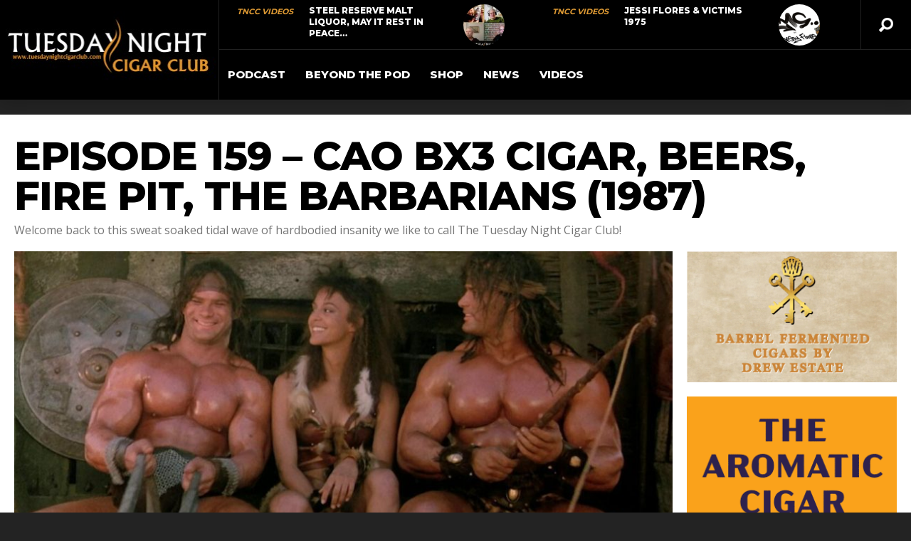

--- FILE ---
content_type: text/html; charset=UTF-8
request_url: https://tuesdaynightcigarclub.com/episode-159-cao-bx3-cigar-beers-fire-pit-the-barbarians-1987/
body_size: 41613
content:
<!DOCTYPE html>
<html lang="en-US"><head>
<meta http-equiv="content-type" content="text/html; charset=UTF-8" />
<!--viewport-->
<meta name="viewport" content="width=device-width, initial-scale=1.0" />
<!--charset-->
<!--rss-comments-->
<link rel="alternate" type="application/rss+xml" href="https://tuesdaynightcigarclub.com/comments/feed/"/>
<!--rss-->
<link rel="alternate" type="application/rss+xml" title="RSS 2.0" href="https://tuesdaynightcigarclub.com/feed/" />
<!--atom-->
<link rel="alternate" type="application/atom+xml" title="Atom" href="https://tuesdaynightcigarclub.com/feed/atom/" />
<!--pingback-->
<link rel="pingback" href="https://tuesdaynightcigarclub.com/xmlrpc.php" />

<!--Facebook Open Graph-->
<meta name='robots' content='index, follow, max-image-preview:large, max-snippet:-1, max-video-preview:-1' />

	<!-- This site is optimized with the Yoast SEO plugin v26.7 - https://yoast.com/wordpress/plugins/seo/ -->
	<title>Episode 159 - CAO BX3 cigar, Beers, Fire Pit, The Barbarians (1987) - Tuesday Night Cigar Club</title>
	<meta name="description" content="Tonight the boys review the CAO BX3 cigar paired with 3 craft beers as they discuss the 1987 fantasy film &quot;The Barbarians&quot; and much much more!" />
	<link rel="canonical" href="https://tuesdaynightcigarclub.com/episode-159-cao-bx3-cigar-beers-fire-pit-the-barbarians-1987/" />
	<meta property="og:locale" content="en_US" />
	<meta property="og:type" content="article" />
	<meta property="og:title" content="Episode 159 - CAO BX3 cigar, Beers, Fire Pit, The Barbarians (1987) - Tuesday Night Cigar Club" />
	<meta property="og:description" content="Tonight the boys review the CAO BX3 cigar paired with 3 craft beers as they discuss the 1987 fantasy film &quot;The Barbarians&quot; and much much more!" />
	<meta property="og:url" content="https://tuesdaynightcigarclub.com/episode-159-cao-bx3-cigar-beers-fire-pit-the-barbarians-1987/" />
	<meta property="og:site_name" content="Tuesday Night Cigar Club" />
	<meta property="article:author" content="www.facebook.com/profile.php?id=100000840429887" />
	<meta property="article:published_time" content="2023-02-21T17:46:17+00:00" />
	<meta property="article:modified_time" content="2023-07-25T16:31:36+00:00" />
	<meta property="og:image" content="https://tuesdaynightcigarclub.com/wp-content/uploads/2023/02/BB.jpg" />
	<meta property="og:image:width" content="1200" />
	<meta property="og:image:height" content="675" />
	<meta property="og:image:type" content="image/jpeg" />
	<meta name="author" content="CADE" />
	<meta name="twitter:label1" content="Written by" />
	<meta name="twitter:data1" content="CADE" />
	<meta name="twitter:label2" content="Est. reading time" />
	<meta name="twitter:data2" content="11 minutes" />
	<script type="application/ld+json" class="yoast-schema-graph">{"@context":"https://schema.org","@graph":[{"@type":"Article","@id":"https://tuesdaynightcigarclub.com/episode-159-cao-bx3-cigar-beers-fire-pit-the-barbarians-1987/#article","isPartOf":{"@id":"https://tuesdaynightcigarclub.com/episode-159-cao-bx3-cigar-beers-fire-pit-the-barbarians-1987/"},"author":{"name":"CADE","@id":"https://tuesdaynightcigarclub.com/#/schema/person/2483e83eb2d10a8b4d7eb8821b86478f"},"headline":"Episode 159 &#8211; CAO BX3 cigar, Beers, Fire Pit, The Barbarians (1987)","datePublished":"2023-02-21T17:46:17+00:00","dateModified":"2023-07-25T16:31:36+00:00","mainEntityOfPage":{"@id":"https://tuesdaynightcigarclub.com/episode-159-cao-bx3-cigar-beers-fire-pit-the-barbarians-1987/"},"wordCount":1798,"image":{"@id":"https://tuesdaynightcigarclub.com/episode-159-cao-bx3-cigar-beers-fire-pit-the-barbarians-1987/#primaryimage"},"thumbnailUrl":"https://tuesdaynightcigarclub.com/wp-content/uploads/2023/02/BB.jpg","keywords":["BX3","CAO","cigar review","Dennis Miller","Lakewood Brewing","review","ROUGH TAIL BREWING","shiner","TEXAS BEER COMPANY","The Barbarians"],"articleSection":["TNCC Podcast"],"inLanguage":"en-US"},{"@type":"WebPage","@id":"https://tuesdaynightcigarclub.com/episode-159-cao-bx3-cigar-beers-fire-pit-the-barbarians-1987/","url":"https://tuesdaynightcigarclub.com/episode-159-cao-bx3-cigar-beers-fire-pit-the-barbarians-1987/","name":"Episode 159 - CAO BX3 cigar, Beers, Fire Pit, The Barbarians (1987) - Tuesday Night Cigar Club","isPartOf":{"@id":"https://tuesdaynightcigarclub.com/#website"},"primaryImageOfPage":{"@id":"https://tuesdaynightcigarclub.com/episode-159-cao-bx3-cigar-beers-fire-pit-the-barbarians-1987/#primaryimage"},"image":{"@id":"https://tuesdaynightcigarclub.com/episode-159-cao-bx3-cigar-beers-fire-pit-the-barbarians-1987/#primaryimage"},"thumbnailUrl":"https://tuesdaynightcigarclub.com/wp-content/uploads/2023/02/BB.jpg","datePublished":"2023-02-21T17:46:17+00:00","dateModified":"2023-07-25T16:31:36+00:00","author":{"@id":"https://tuesdaynightcigarclub.com/#/schema/person/2483e83eb2d10a8b4d7eb8821b86478f"},"description":"Tonight the boys review the CAO BX3 cigar paired with 3 craft beers as they discuss the 1987 fantasy film \"The Barbarians\" and much much more!","breadcrumb":{"@id":"https://tuesdaynightcigarclub.com/episode-159-cao-bx3-cigar-beers-fire-pit-the-barbarians-1987/#breadcrumb"},"inLanguage":"en-US","potentialAction":[{"@type":"ReadAction","target":["https://tuesdaynightcigarclub.com/episode-159-cao-bx3-cigar-beers-fire-pit-the-barbarians-1987/"]}]},{"@type":"ImageObject","inLanguage":"en-US","@id":"https://tuesdaynightcigarclub.com/episode-159-cao-bx3-cigar-beers-fire-pit-the-barbarians-1987/#primaryimage","url":"https://tuesdaynightcigarclub.com/wp-content/uploads/2023/02/BB.jpg","contentUrl":"https://tuesdaynightcigarclub.com/wp-content/uploads/2023/02/BB.jpg","width":1200,"height":675},{"@type":"BreadcrumbList","@id":"https://tuesdaynightcigarclub.com/episode-159-cao-bx3-cigar-beers-fire-pit-the-barbarians-1987/#breadcrumb","itemListElement":[{"@type":"ListItem","position":1,"name":"Home","item":"https://tuesdaynightcigarclub.com/"},{"@type":"ListItem","position":2,"name":"Episode 159 &#8211; CAO BX3 cigar, Beers, Fire Pit, The Barbarians (1987)"}]},{"@type":"WebSite","@id":"https://tuesdaynightcigarclub.com/#website","url":"https://tuesdaynightcigarclub.com/","name":"Tuesday Night Cigar Club","description":"Movies • Cigars • Booze","potentialAction":[{"@type":"SearchAction","target":{"@type":"EntryPoint","urlTemplate":"https://tuesdaynightcigarclub.com/?s={search_term_string}"},"query-input":{"@type":"PropertyValueSpecification","valueRequired":true,"valueName":"search_term_string"}}],"inLanguage":"en-US"},{"@type":"Person","@id":"https://tuesdaynightcigarclub.com/#/schema/person/2483e83eb2d10a8b4d7eb8821b86478f","name":"CADE","image":{"@type":"ImageObject","inLanguage":"en-US","@id":"https://tuesdaynightcigarclub.com/#/schema/person/image/","url":"https://tuesdaynightcigarclub.com/wp-content/uploads/2019/03/IMG_2828-96x96.jpeg","contentUrl":"https://tuesdaynightcigarclub.com/wp-content/uploads/2019/03/IMG_2828-96x96.jpeg","caption":"CADE"},"description":"Brother of the Leaf, Prophet, former Mr. South Dakota 1996. I was a bouncer on the child beauty pageant circuit until one too many juice boxes went missing and somebody had to take the fall. I was set up. Fine, I was thirsty. All that hairspray in the air dries out your throat like a motherfu... I apologize to no man. Now I host the Tuesday Night Cigar Club.","sameAs":["http://www.tuesdaynightcigarclub.com","www.facebook.com/profile.php?id=100000840429887","http://instagram.com/tncc_podcast","https://x.com/https://twitter.com/tncccast","https://www.youtube.com/user/TuesdayNight CigarClub"],"url":"https://tuesdaynightcigarclub.com/author/cade/"}]}</script>
	<!-- / Yoast SEO plugin. -->


<link rel='dns-prefetch' href='//fonts.googleapis.com' />
<link rel="alternate" title="oEmbed (JSON)" type="application/json+oembed" href="https://tuesdaynightcigarclub.com/wp-json/oembed/1.0/embed?url=https%3A%2F%2Ftuesdaynightcigarclub.com%2Fepisode-159-cao-bx3-cigar-beers-fire-pit-the-barbarians-1987%2F" />
<link rel="alternate" title="oEmbed (XML)" type="text/xml+oembed" href="https://tuesdaynightcigarclub.com/wp-json/oembed/1.0/embed?url=https%3A%2F%2Ftuesdaynightcigarclub.com%2Fepisode-159-cao-bx3-cigar-beers-fire-pit-the-barbarians-1987%2F&#038;format=xml" />
		<!-- This site uses the Google Analytics by ExactMetrics plugin v8.11.1 - Using Analytics tracking - https://www.exactmetrics.com/ -->
							<script src="//www.googletagmanager.com/gtag/js?id=G-RR6KKL7MR4"  data-cfasync="false" data-wpfc-render="false" type="text/javascript" async></script>
			<script data-cfasync="false" data-wpfc-render="false" type="text/javascript">
				var em_version = '8.11.1';
				var em_track_user = true;
				var em_no_track_reason = '';
								var ExactMetricsDefaultLocations = {"page_location":"https:\/\/tuesdaynightcigarclub.com\/episode-159-cao-bx3-cigar-beers-fire-pit-the-barbarians-1987\/"};
								if ( typeof ExactMetricsPrivacyGuardFilter === 'function' ) {
					var ExactMetricsLocations = (typeof ExactMetricsExcludeQuery === 'object') ? ExactMetricsPrivacyGuardFilter( ExactMetricsExcludeQuery ) : ExactMetricsPrivacyGuardFilter( ExactMetricsDefaultLocations );
				} else {
					var ExactMetricsLocations = (typeof ExactMetricsExcludeQuery === 'object') ? ExactMetricsExcludeQuery : ExactMetricsDefaultLocations;
				}

								var disableStrs = [
										'ga-disable-G-RR6KKL7MR4',
									];

				/* Function to detect opted out users */
				function __gtagTrackerIsOptedOut() {
					for (var index = 0; index < disableStrs.length; index++) {
						if (document.cookie.indexOf(disableStrs[index] + '=true') > -1) {
							return true;
						}
					}

					return false;
				}

				/* Disable tracking if the opt-out cookie exists. */
				if (__gtagTrackerIsOptedOut()) {
					for (var index = 0; index < disableStrs.length; index++) {
						window[disableStrs[index]] = true;
					}
				}

				/* Opt-out function */
				function __gtagTrackerOptout() {
					for (var index = 0; index < disableStrs.length; index++) {
						document.cookie = disableStrs[index] + '=true; expires=Thu, 31 Dec 2099 23:59:59 UTC; path=/';
						window[disableStrs[index]] = true;
					}
				}

				if ('undefined' === typeof gaOptout) {
					function gaOptout() {
						__gtagTrackerOptout();
					}
				}
								window.dataLayer = window.dataLayer || [];

				window.ExactMetricsDualTracker = {
					helpers: {},
					trackers: {},
				};
				if (em_track_user) {
					function __gtagDataLayer() {
						dataLayer.push(arguments);
					}

					function __gtagTracker(type, name, parameters) {
						if (!parameters) {
							parameters = {};
						}

						if (parameters.send_to) {
							__gtagDataLayer.apply(null, arguments);
							return;
						}

						if (type === 'event') {
														parameters.send_to = exactmetrics_frontend.v4_id;
							var hookName = name;
							if (typeof parameters['event_category'] !== 'undefined') {
								hookName = parameters['event_category'] + ':' + name;
							}

							if (typeof ExactMetricsDualTracker.trackers[hookName] !== 'undefined') {
								ExactMetricsDualTracker.trackers[hookName](parameters);
							} else {
								__gtagDataLayer('event', name, parameters);
							}
							
						} else {
							__gtagDataLayer.apply(null, arguments);
						}
					}

					__gtagTracker('js', new Date());
					__gtagTracker('set', {
						'developer_id.dNDMyYj': true,
											});
					if ( ExactMetricsLocations.page_location ) {
						__gtagTracker('set', ExactMetricsLocations);
					}
										__gtagTracker('config', 'G-RR6KKL7MR4', {"forceSSL":"true"} );
										window.gtag = __gtagTracker;										(function () {
						/* https://developers.google.com/analytics/devguides/collection/analyticsjs/ */
						/* ga and __gaTracker compatibility shim. */
						var noopfn = function () {
							return null;
						};
						var newtracker = function () {
							return new Tracker();
						};
						var Tracker = function () {
							return null;
						};
						var p = Tracker.prototype;
						p.get = noopfn;
						p.set = noopfn;
						p.send = function () {
							var args = Array.prototype.slice.call(arguments);
							args.unshift('send');
							__gaTracker.apply(null, args);
						};
						var __gaTracker = function () {
							var len = arguments.length;
							if (len === 0) {
								return;
							}
							var f = arguments[len - 1];
							if (typeof f !== 'object' || f === null || typeof f.hitCallback !== 'function') {
								if ('send' === arguments[0]) {
									var hitConverted, hitObject = false, action;
									if ('event' === arguments[1]) {
										if ('undefined' !== typeof arguments[3]) {
											hitObject = {
												'eventAction': arguments[3],
												'eventCategory': arguments[2],
												'eventLabel': arguments[4],
												'value': arguments[5] ? arguments[5] : 1,
											}
										}
									}
									if ('pageview' === arguments[1]) {
										if ('undefined' !== typeof arguments[2]) {
											hitObject = {
												'eventAction': 'page_view',
												'page_path': arguments[2],
											}
										}
									}
									if (typeof arguments[2] === 'object') {
										hitObject = arguments[2];
									}
									if (typeof arguments[5] === 'object') {
										Object.assign(hitObject, arguments[5]);
									}
									if ('undefined' !== typeof arguments[1].hitType) {
										hitObject = arguments[1];
										if ('pageview' === hitObject.hitType) {
											hitObject.eventAction = 'page_view';
										}
									}
									if (hitObject) {
										action = 'timing' === arguments[1].hitType ? 'timing_complete' : hitObject.eventAction;
										hitConverted = mapArgs(hitObject);
										__gtagTracker('event', action, hitConverted);
									}
								}
								return;
							}

							function mapArgs(args) {
								var arg, hit = {};
								var gaMap = {
									'eventCategory': 'event_category',
									'eventAction': 'event_action',
									'eventLabel': 'event_label',
									'eventValue': 'event_value',
									'nonInteraction': 'non_interaction',
									'timingCategory': 'event_category',
									'timingVar': 'name',
									'timingValue': 'value',
									'timingLabel': 'event_label',
									'page': 'page_path',
									'location': 'page_location',
									'title': 'page_title',
									'referrer' : 'page_referrer',
								};
								for (arg in args) {
																		if (!(!args.hasOwnProperty(arg) || !gaMap.hasOwnProperty(arg))) {
										hit[gaMap[arg]] = args[arg];
									} else {
										hit[arg] = args[arg];
									}
								}
								return hit;
							}

							try {
								f.hitCallback();
							} catch (ex) {
							}
						};
						__gaTracker.create = newtracker;
						__gaTracker.getByName = newtracker;
						__gaTracker.getAll = function () {
							return [];
						};
						__gaTracker.remove = noopfn;
						__gaTracker.loaded = true;
						window['__gaTracker'] = __gaTracker;
					})();
									} else {
										console.log("");
					(function () {
						function __gtagTracker() {
							return null;
						}

						window['__gtagTracker'] = __gtagTracker;
						window['gtag'] = __gtagTracker;
					})();
									}
			</script>
							<!-- / Google Analytics by ExactMetrics -->
		<style id='wp-img-auto-sizes-contain-inline-css' type='text/css'>
img:is([sizes=auto i],[sizes^="auto," i]){contain-intrinsic-size:3000px 1500px}
/*# sourceURL=wp-img-auto-sizes-contain-inline-css */
</style>
<link rel='stylesheet' id='google-fonts-css' href='https://fonts.googleapis.com/css?subset=latin%2Clatin-ext%2Ccyrillic%2Ccyrillic-ext&#038;family=Montserrat%3A400%2C600%2C700%2C800%7CMontserrat+rel%3D%27stylesheet%27+type%3D%27text%2Fcss&#038;ver=6.9' type='text/css' media='all' />
<link rel='stylesheet' id='google-menu-fonts-css' href='https://fonts.googleapis.com/css?subset=latin%2Clatin-ext%2Ccyrillic%2Ccyrillic-ext&#038;family=Montserrat%3A400%2C600%2C700%2C800%7CMontserrat+rel%3D%27stylesheet%27+type%3D%27text%2Fcss&#038;ver=6.9' type='text/css' media='all' />
<link rel='stylesheet' id='google-widget-fonts-css' href='https://fonts.googleapis.com/css?subset=latin%2Clatin-ext%2Ccyrillic%2Ccyrillic-ext&#038;family=Open+Sans%3A400%7COpen+Sans+rel%3D%27stylesheet%27+type%3D%27text%2Fcss&#038;ver=6.9' type='text/css' media='all' />
<style id='wp-emoji-styles-inline-css' type='text/css'>

	img.wp-smiley, img.emoji {
		display: inline !important;
		border: none !important;
		box-shadow: none !important;
		height: 1em !important;
		width: 1em !important;
		margin: 0 0.07em !important;
		vertical-align: -0.1em !important;
		background: none !important;
		padding: 0 !important;
	}
/*# sourceURL=wp-emoji-styles-inline-css */
</style>
<link rel='stylesheet' id='wp-block-library-css' href='https://tuesdaynightcigarclub.com/wp-includes/css/dist/block-library/style.css?ver=6.9' type='text/css' media='all' />
<style id='global-styles-inline-css' type='text/css'>
:root{--wp--preset--aspect-ratio--square: 1;--wp--preset--aspect-ratio--4-3: 4/3;--wp--preset--aspect-ratio--3-4: 3/4;--wp--preset--aspect-ratio--3-2: 3/2;--wp--preset--aspect-ratio--2-3: 2/3;--wp--preset--aspect-ratio--16-9: 16/9;--wp--preset--aspect-ratio--9-16: 9/16;--wp--preset--color--black: #000000;--wp--preset--color--cyan-bluish-gray: #abb8c3;--wp--preset--color--white: #ffffff;--wp--preset--color--pale-pink: #f78da7;--wp--preset--color--vivid-red: #cf2e2e;--wp--preset--color--luminous-vivid-orange: #ff6900;--wp--preset--color--luminous-vivid-amber: #fcb900;--wp--preset--color--light-green-cyan: #7bdcb5;--wp--preset--color--vivid-green-cyan: #00d084;--wp--preset--color--pale-cyan-blue: #8ed1fc;--wp--preset--color--vivid-cyan-blue: #0693e3;--wp--preset--color--vivid-purple: #9b51e0;--wp--preset--gradient--vivid-cyan-blue-to-vivid-purple: linear-gradient(135deg,rgb(6,147,227) 0%,rgb(155,81,224) 100%);--wp--preset--gradient--light-green-cyan-to-vivid-green-cyan: linear-gradient(135deg,rgb(122,220,180) 0%,rgb(0,208,130) 100%);--wp--preset--gradient--luminous-vivid-amber-to-luminous-vivid-orange: linear-gradient(135deg,rgb(252,185,0) 0%,rgb(255,105,0) 100%);--wp--preset--gradient--luminous-vivid-orange-to-vivid-red: linear-gradient(135deg,rgb(255,105,0) 0%,rgb(207,46,46) 100%);--wp--preset--gradient--very-light-gray-to-cyan-bluish-gray: linear-gradient(135deg,rgb(238,238,238) 0%,rgb(169,184,195) 100%);--wp--preset--gradient--cool-to-warm-spectrum: linear-gradient(135deg,rgb(74,234,220) 0%,rgb(151,120,209) 20%,rgb(207,42,186) 40%,rgb(238,44,130) 60%,rgb(251,105,98) 80%,rgb(254,248,76) 100%);--wp--preset--gradient--blush-light-purple: linear-gradient(135deg,rgb(255,206,236) 0%,rgb(152,150,240) 100%);--wp--preset--gradient--blush-bordeaux: linear-gradient(135deg,rgb(254,205,165) 0%,rgb(254,45,45) 50%,rgb(107,0,62) 100%);--wp--preset--gradient--luminous-dusk: linear-gradient(135deg,rgb(255,203,112) 0%,rgb(199,81,192) 50%,rgb(65,88,208) 100%);--wp--preset--gradient--pale-ocean: linear-gradient(135deg,rgb(255,245,203) 0%,rgb(182,227,212) 50%,rgb(51,167,181) 100%);--wp--preset--gradient--electric-grass: linear-gradient(135deg,rgb(202,248,128) 0%,rgb(113,206,126) 100%);--wp--preset--gradient--midnight: linear-gradient(135deg,rgb(2,3,129) 0%,rgb(40,116,252) 100%);--wp--preset--font-size--small: 13px;--wp--preset--font-size--medium: 20px;--wp--preset--font-size--large: 36px;--wp--preset--font-size--x-large: 42px;--wp--preset--spacing--20: 0.44rem;--wp--preset--spacing--30: 0.67rem;--wp--preset--spacing--40: 1rem;--wp--preset--spacing--50: 1.5rem;--wp--preset--spacing--60: 2.25rem;--wp--preset--spacing--70: 3.38rem;--wp--preset--spacing--80: 5.06rem;--wp--preset--shadow--natural: 6px 6px 9px rgba(0, 0, 0, 0.2);--wp--preset--shadow--deep: 12px 12px 50px rgba(0, 0, 0, 0.4);--wp--preset--shadow--sharp: 6px 6px 0px rgba(0, 0, 0, 0.2);--wp--preset--shadow--outlined: 6px 6px 0px -3px rgb(255, 255, 255), 6px 6px rgb(0, 0, 0);--wp--preset--shadow--crisp: 6px 6px 0px rgb(0, 0, 0);}:where(.is-layout-flex){gap: 0.5em;}:where(.is-layout-grid){gap: 0.5em;}body .is-layout-flex{display: flex;}.is-layout-flex{flex-wrap: wrap;align-items: center;}.is-layout-flex > :is(*, div){margin: 0;}body .is-layout-grid{display: grid;}.is-layout-grid > :is(*, div){margin: 0;}:where(.wp-block-columns.is-layout-flex){gap: 2em;}:where(.wp-block-columns.is-layout-grid){gap: 2em;}:where(.wp-block-post-template.is-layout-flex){gap: 1.25em;}:where(.wp-block-post-template.is-layout-grid){gap: 1.25em;}.has-black-color{color: var(--wp--preset--color--black) !important;}.has-cyan-bluish-gray-color{color: var(--wp--preset--color--cyan-bluish-gray) !important;}.has-white-color{color: var(--wp--preset--color--white) !important;}.has-pale-pink-color{color: var(--wp--preset--color--pale-pink) !important;}.has-vivid-red-color{color: var(--wp--preset--color--vivid-red) !important;}.has-luminous-vivid-orange-color{color: var(--wp--preset--color--luminous-vivid-orange) !important;}.has-luminous-vivid-amber-color{color: var(--wp--preset--color--luminous-vivid-amber) !important;}.has-light-green-cyan-color{color: var(--wp--preset--color--light-green-cyan) !important;}.has-vivid-green-cyan-color{color: var(--wp--preset--color--vivid-green-cyan) !important;}.has-pale-cyan-blue-color{color: var(--wp--preset--color--pale-cyan-blue) !important;}.has-vivid-cyan-blue-color{color: var(--wp--preset--color--vivid-cyan-blue) !important;}.has-vivid-purple-color{color: var(--wp--preset--color--vivid-purple) !important;}.has-black-background-color{background-color: var(--wp--preset--color--black) !important;}.has-cyan-bluish-gray-background-color{background-color: var(--wp--preset--color--cyan-bluish-gray) !important;}.has-white-background-color{background-color: var(--wp--preset--color--white) !important;}.has-pale-pink-background-color{background-color: var(--wp--preset--color--pale-pink) !important;}.has-vivid-red-background-color{background-color: var(--wp--preset--color--vivid-red) !important;}.has-luminous-vivid-orange-background-color{background-color: var(--wp--preset--color--luminous-vivid-orange) !important;}.has-luminous-vivid-amber-background-color{background-color: var(--wp--preset--color--luminous-vivid-amber) !important;}.has-light-green-cyan-background-color{background-color: var(--wp--preset--color--light-green-cyan) !important;}.has-vivid-green-cyan-background-color{background-color: var(--wp--preset--color--vivid-green-cyan) !important;}.has-pale-cyan-blue-background-color{background-color: var(--wp--preset--color--pale-cyan-blue) !important;}.has-vivid-cyan-blue-background-color{background-color: var(--wp--preset--color--vivid-cyan-blue) !important;}.has-vivid-purple-background-color{background-color: var(--wp--preset--color--vivid-purple) !important;}.has-black-border-color{border-color: var(--wp--preset--color--black) !important;}.has-cyan-bluish-gray-border-color{border-color: var(--wp--preset--color--cyan-bluish-gray) !important;}.has-white-border-color{border-color: var(--wp--preset--color--white) !important;}.has-pale-pink-border-color{border-color: var(--wp--preset--color--pale-pink) !important;}.has-vivid-red-border-color{border-color: var(--wp--preset--color--vivid-red) !important;}.has-luminous-vivid-orange-border-color{border-color: var(--wp--preset--color--luminous-vivid-orange) !important;}.has-luminous-vivid-amber-border-color{border-color: var(--wp--preset--color--luminous-vivid-amber) !important;}.has-light-green-cyan-border-color{border-color: var(--wp--preset--color--light-green-cyan) !important;}.has-vivid-green-cyan-border-color{border-color: var(--wp--preset--color--vivid-green-cyan) !important;}.has-pale-cyan-blue-border-color{border-color: var(--wp--preset--color--pale-cyan-blue) !important;}.has-vivid-cyan-blue-border-color{border-color: var(--wp--preset--color--vivid-cyan-blue) !important;}.has-vivid-purple-border-color{border-color: var(--wp--preset--color--vivid-purple) !important;}.has-vivid-cyan-blue-to-vivid-purple-gradient-background{background: var(--wp--preset--gradient--vivid-cyan-blue-to-vivid-purple) !important;}.has-light-green-cyan-to-vivid-green-cyan-gradient-background{background: var(--wp--preset--gradient--light-green-cyan-to-vivid-green-cyan) !important;}.has-luminous-vivid-amber-to-luminous-vivid-orange-gradient-background{background: var(--wp--preset--gradient--luminous-vivid-amber-to-luminous-vivid-orange) !important;}.has-luminous-vivid-orange-to-vivid-red-gradient-background{background: var(--wp--preset--gradient--luminous-vivid-orange-to-vivid-red) !important;}.has-very-light-gray-to-cyan-bluish-gray-gradient-background{background: var(--wp--preset--gradient--very-light-gray-to-cyan-bluish-gray) !important;}.has-cool-to-warm-spectrum-gradient-background{background: var(--wp--preset--gradient--cool-to-warm-spectrum) !important;}.has-blush-light-purple-gradient-background{background: var(--wp--preset--gradient--blush-light-purple) !important;}.has-blush-bordeaux-gradient-background{background: var(--wp--preset--gradient--blush-bordeaux) !important;}.has-luminous-dusk-gradient-background{background: var(--wp--preset--gradient--luminous-dusk) !important;}.has-pale-ocean-gradient-background{background: var(--wp--preset--gradient--pale-ocean) !important;}.has-electric-grass-gradient-background{background: var(--wp--preset--gradient--electric-grass) !important;}.has-midnight-gradient-background{background: var(--wp--preset--gradient--midnight) !important;}.has-small-font-size{font-size: var(--wp--preset--font-size--small) !important;}.has-medium-font-size{font-size: var(--wp--preset--font-size--medium) !important;}.has-large-font-size{font-size: var(--wp--preset--font-size--large) !important;}.has-x-large-font-size{font-size: var(--wp--preset--font-size--x-large) !important;}
/*# sourceURL=global-styles-inline-css */
</style>
<style id='core-block-supports-inline-css' type='text/css'>
/**
 * Core styles: block-supports
 */

/*# sourceURL=core-block-supports-inline-css */
</style>

<style id='classic-theme-styles-inline-css' type='text/css'>
/**
 * These rules are needed for backwards compatibility.
 * They should match the button element rules in the base theme.json file.
 */
.wp-block-button__link {
	color: #ffffff;
	background-color: #32373c;
	border-radius: 9999px; /* 100% causes an oval, but any explicit but really high value retains the pill shape. */

	/* This needs a low specificity so it won't override the rules from the button element if defined in theme.json. */
	box-shadow: none;
	text-decoration: none;

	/* The extra 2px are added to size solids the same as the outline versions.*/
	padding: calc(0.667em + 2px) calc(1.333em + 2px);

	font-size: 1.125em;
}

.wp-block-file__button {
	background: #32373c;
	color: #ffffff;
	text-decoration: none;
}

/*# sourceURL=/wp-includes/css/classic-themes.css */
</style>
<link rel='stylesheet' id='mpp_gutenberg-css' href='https://tuesdaynightcigarclub.com/wp-content/plugins/profile-builder/add-ons-free/user-profile-picture/dist/blocks.style.build.css?ver=2.6.0' type='text/css' media='all' />
<link rel='stylesheet' id='style-css' href='https://tuesdaynightcigarclub.com/wp-content/themes/examiner/style.css?ver=6.9' type='text/css' media='all' />
<link rel='stylesheet' id='wppb_stylesheet-css' href='https://tuesdaynightcigarclub.com/wp-content/plugins/profile-builder/assets/css/style-front-end.css?ver=3.15.2' type='text/css' media='all' />
<script type="text/javascript" src="https://tuesdaynightcigarclub.com/wp-content/plugins/google-analytics-dashboard-for-wp/assets/js/frontend-gtag.js?ver=1769000036" id="exactmetrics-frontend-script-js" async="async" data-wp-strategy="async"></script>
<script data-cfasync="false" data-wpfc-render="false" type="text/javascript" id='exactmetrics-frontend-script-js-extra'>/* <![CDATA[ */
var exactmetrics_frontend = {"js_events_tracking":"true","download_extensions":"zip,mp3,mpeg,pdf,docx,pptx,xlsx,rar","inbound_paths":"[{\"path\":\"\\\/go\\\/\",\"label\":\"affiliate\"},{\"path\":\"\\\/recommend\\\/\",\"label\":\"affiliate\"}]","home_url":"https:\/\/tuesdaynightcigarclub.com","hash_tracking":"false","v4_id":"G-RR6KKL7MR4"};/* ]]> */
</script>
<script type="text/javascript" src="https://tuesdaynightcigarclub.com/wp-includes/js/jquery/jquery.js?ver=3.7.1" id="jquery-core-js"></script>
<script type="text/javascript" src="https://tuesdaynightcigarclub.com/wp-includes/js/jquery/jquery-migrate.js?ver=3.4.1" id="jquery-migrate-js"></script>
<script type="text/javascript" id="sf-autocomplete-js-extra">
/* <![CDATA[ */
var stepfoxcomplete = {"stepfoxcompleteurl":"https://tuesdaynightcigarclub.com/wp-admin/admin-ajax.php"};
//# sourceURL=sf-autocomplete-js-extra
/* ]]> */
</script>
<script type="text/javascript" src="https://tuesdaynightcigarclub.com/wp-content/themes/examiner/js/sf-autocomplete.js?ver=6.9" id="sf-autocomplete-js"></script>
<script type="text/javascript" src="https://tuesdaynightcigarclub.com/wp-content/themes/examiner/js/jquery.flexslider-min.js?ver=6.9" id="flexslider-js"></script>
<script type="text/javascript" src="https://tuesdaynightcigarclub.com/wp-content/themes/examiner/js/exm1-scripts.js?ver=6.9" id="exm1-js"></script>
<script type="text/javascript" src="https://tuesdaynightcigarclub.com/wp-content/themes/examiner/js/respond.min.js?ver=6.9" id="respond-js"></script>
<script type="text/javascript" src="https://tuesdaynightcigarclub.com/wp-content/themes/examiner/js/smoothscroll.js?ver=6.9" id="smoothscroll-js"></script>
<script type="text/javascript" id="live-video-js-extra">
/* <![CDATA[ */
var exm1_live_video_ajax = {"exm1_live_video_ajaxurl":"https://tuesdaynightcigarclub.com/wp-admin/admin-ajax.php"};
//# sourceURL=live-video-js-extra
/* ]]> */
</script>
<script type="text/javascript" src="https://tuesdaynightcigarclub.com/wp-content/themes/examiner/js/ajax-video-widget.js?ver=6.9" id="live-video-js"></script>
<link rel="https://api.w.org/" href="https://tuesdaynightcigarclub.com/wp-json/" /><link rel="alternate" title="JSON" type="application/json" href="https://tuesdaynightcigarclub.com/wp-json/wp/v2/posts/12753" /><link rel="EditURI" type="application/rsd+xml" title="RSD" href="https://tuesdaynightcigarclub.com/xmlrpc.php?rsd" />
<meta name="generator" content="WordPress 6.9" />
<link rel='shortlink' href='https://tuesdaynightcigarclub.com/?p=12753' />
            <script type="text/javascript"><!--
                                function powerpress_pinw(pinw_url){window.open(pinw_url, 'PowerPressPlayer','toolbar=0,status=0,resizable=1,width=460,height=320');	return false;}
                //-->

                // tabnab protection
                window.addEventListener('load', function () {
                    // make all links have rel="noopener noreferrer"
                    document.querySelectorAll('a[target="_blank"]').forEach(link => {
                        link.setAttribute('rel', 'noopener noreferrer');
                    });
                });
            </script>
            

<style type='text/css'>
.fullwidth-image:before{ box-shadow: inset 0 -327px 200px -200px #232323;}
.top-menu{background-color:#000000;}
.top-menu-posts li .category-icon a{color:#dd9933;}
.top-menu-posts .featured-posts-title a{color:#ffffff;}
body, .small-title, .widget-title, .tv-featured-title{font-family:Montserrat;}
.popular-part:before{background:#101010;box-shadow: 0 -999px 0 999px #101010;}
.popular-slider-container .slides:before{background: radial-gradient(ellipse at center, rgba(0,0,0,0) 0%,#101010 64%,#101010 100%);}
.popular-part a, .popular-part .widget-title{color:#FFFFFF;}
.read-more a{color:#dd9933;}
.blog-post-content, .img-featured-text, .about-text, .exm1-blog-posts-subtitle, .flex-active-slide .slide-excerpt, .jumping-posts-excerpt, .combination-title-subtitle, .tv-widget-content, #post-content, #post-page-subtitle, .newsroll-posts-title a{font-family:Open Sans;}
#footer{background:#000000; }
#footer a, .copyright-text{color:#dd9933;}
#footer a:hover{color:;}
.footer-wrap{border-color:#dd9933;}
#main-nav ul li a, #mob-menu{font-family: Montserrat;}
#wrapper, .footer-wrap{max-width:1290px;}
#navigation .content-social, .top-menu, .big-logo, #navigation #searchform input, .sub-menu-wrapper, .ticker-box, #navigation{border-color:#212121;}
#site-logo, .about-logo, #mob-menu{background:#000000;}
#navigation, .ticker-box, .page-numbers.current, .about-social{background:#000000;}
.menu-item .menu-link, #ticker a, .page-numbers.current, #navigation .submit-button, #navigation .content-social li a, .about-social a, .ticker-heading{color:#ffffff;}
.subsignmeni:after{border-top: 8px solid #ffffff;}
#main .widget-title, #main .widget-title a{color:#e5192c;}
#main-nav ul li:hover > .menu-link, #ticker a:hover, #navigation .content-social li a:hover, .about-social a:hover, .sub-menu-wrapper .small-category li:hover > .small-text a{color:#dd9933;}
.subsignmeni:hover:after{border-top: 8px solid #dd9933;}
#main-nav ul li > .menu-link{font-weight:800;}
.menu-link {font-size:15px;}
.featured-category, .trending-title, .trending-posts, .page-numbers, input#wp-submit{background: #dd9933;}
.newsroll-title, .exm1-blog-posts-thumb, .post-page-gallery-thumbnails .flex-active-slide:after, .flex-active .wide-slider-thumb:after{border-color:#dd9933;}
.blog-post-author a, .exm1-blog-posts-author a, #recentcomments li, .widget_categories select, .widget_archive select, .sticky a{color:#dd9933;}

#searchform .submit-button{background:#dd9933 url(https://tuesdaynightcigarclub.com/wp-content/themes/examiner/images/search-icon.png) no-repeat center;}
#navigation #searchform input{background-image:url(https://tuesdaynightcigarclub.com/wp-content/themes/examiner/images/search-icon.png);}
#navigation #mob-menu #searchform input{background-image:url(https://tuesdaynightcigarclub.com/wp-content/themes/examiner/images/search-icon.png);}
.mob-menu-button{background: url(https://tuesdaynightcigarclub.com/wp-content/themes/examiner/images/menu_icon.png) no-repeat 50% 50%; } 

ul.tabs li.active{background:#000000;}
ul.tabs li.active, ul.tabs li {border-color:#000000;}
.tabs li.active h4 a{color:#ffffff;}

.img-featured-review-score, .blog-post-categories, .jumping-posts li:hover .jumping-posts-text, .woocommerce input#searchsubmit, .super-slider-category, .floating-share-icons li, .pagination.pagination-load-more a, .slider-category{background:#dd9933;}
.sub-meni .menu-links.inside-menu li{background: #000000;}
.sub-meni .menu-links.inside-menu li a{color: #ffffff;}
.sub-menu{border-color:#dd9933;}

#post-content{font-size:16px;line-height:25.6px;}
::selection{background:#dd9933;}
::-moz-selection{background:#dd9933;}
.load-circle{border-bottom:5px solid #dd9933;border-right:5px solid #dd9933;box-shadow: 0 0 35px #dd9933;}
#wp-calendar #today{background:#dd9933 !important;text-shadow:none;}
.total-score, .score-width, li:hover .play-icon{background: #dd9933;}
.jumping-posts li:hover .jumping-posts-text:before{border-bottom: 14px solid #dd9933;}
.single-post #post-content.first-letter > p:first-of-type:first-letter{font-size:67px; color:#dd9933;float: left;line-height: 60px;margin-right: 15px;font-weight:800;}
#post-page-title h1{text-transform:uppercase;}
blockquote, q.left, q{border-left: 2px solid #dd9933;color:#dd9933;}
.img-featured-review-score:before{border-top: 9px solid #dd9933;}
.sub-meni .menu-links.inside-menu li:hover{background:#000000;}
#main-nav .sub-meni .menu-links.inside-menu li:hover > .menu-link{color:#dd9933;}
.ticker-arrows{background:#000000;box-shadow:-21px 0 30px #000000;}
.widget-title {font-style: normal;font-weight:;}

.huge .img-featured-posts-image:after, .super-image:after, .super-slider li .super-slider-post:after, .super-slider li .super-slider-post:after, .img-featured-posts-image:before, .small-image:before, .wide-slider .slides li:after{ background: //, #2a7ab7, #e5192c);opacity:0.5;}


.post-author a, .post-author a:visited, .good-title, .bad-title, #post-content a, .trending-posts-category a, .category-tv-icon a, .ticker-sign, .category-icon a, .jumping-posts-category a, a:hover, .category-icon a:hover, .trending-posts-category a:hover, .featured-posts-title a:hover, #post-content a:hover, .blog-post-title h2 a:hover, .bypostauthor a:hover, .post-author a:hover, .most-commented-cateogory a, .most-commented-count a {color:#dd9933;}


.content q.right{border-left:0;border-right: 2px solid #dd9933;color:#dd9933;}



.widget.buddypress div.item-options a, .widget_display_stats dd{color:#dd9933;}
#buddypress div.item-list-tabs ul li a span, #buddypress div.item-list-tabs ul li.current a span, #buddypress div.item-list-tabs ul li.selected a span, .widget.buddypress #bp-login-widget-form #bp-login-widget-submit, span.bp-login-widget-register-link a, button#user-submit, .bbp-login-form .bbp-login-links a, tt button.button.submit.user-submit, input#bbp_search_submit {background:#dd9933;}

.image_fx1:hover:after{background: #dd9933;}

.cart-top{background:url(https://tuesdaynightcigarclub.com/wp-content/themes/examiner/images/shopping-cart-icon.png) no-repeat 36px 0;}
@media screen and (max-width: 700px) {#main-nav ul li {background:#000000;}.sub-menu-wrapper .menu-links.inside-menu .menu-link{color:#ffffff;}.menu-item{border-bottom:none !important;}}

.woocommerce #content input.button, .woocommerce #respond input#submit, .woocommerce a.button, .woocommerce button.button, .woocommerce input.button, .woocommerce-page #content input.button, .woocommerce-page #respond input#submit, .woocommerce-page a.button, .woocommerce-page button.button, .woocommerce-page input.button, .woocommerce a.button.alt, .woocommerce button.button.alt, .woocommerce input.button.alt, .woocommerce #respond input#submit.alt, .woocommerce #content input.button.alt, .woocommerce-page a.button.alt, .woocommerce-page button.button.alt, .woocommerce-page input.button.alt, .woocommerce-page #respond input#submit.alt, .woocommerce-page #content input.button.alt, .woocommerce .widget_layered_nav_filters ul li a, .woocommerce-page .widget_layered_nav_filters ul li a, .woocommerce .widget_layered_nav ul li.chosen a, .woocommerce-page .widget_layered_nav ul li.chosen a, .woocommerce span.onsale, .woocommerce-page span.onsale, .woocommerce .woocommerce-message:before, .woocommerce-page .woocommerce-message:before, .woocommerce .woocommerce-info:before, .woocommerce-page .woocommerce-info:before, .woocommerce table.cart a.remove:hover, .woocommerce #content table.cart a.remove:hover, .woocommerce-page table.cart a.remove:hover, .woocommerce-page #content table.cart a.remove:hover, .woocommerce .widget_price_filter .ui-slider .ui-slider-handle, .woocommerce-page .widget_price_filter .ui-slider .ui-slider-handle, .woocommerce .widget_price_filter .ui-slider .ui-slider-range, .woocommerce-page .widget_price_filter .ui-slider .ui-slider-range, .woocommerce div.product .woocommerce-tabs ul.tabs li, .woocommerce #content div.product .woocommerce-tabs ul.tabs li, .woocommerce-page div.product .woocommerce-tabs ul.tabs li, .woocommerce-page #content div.product .woocommerce-tabs ul.tabs li{background:#dd9933;}

.woocommerce ul.products li.product .price, .woocommerce-page ul.products li.product .price, .woocommerce div.product span.price, .woocommerce div.product p.price, .woocommerce #content div.product span.price, .woocommerce #content div.product p.price, .woocommerce-page div.product span.price, .woocommerce-page div.product p.price, .woocommerce-page #content div.product span.price, .woocommerce-page #content div.product p.price, .woocommerce a.button.alt:hover, .woocommerce button.button.alt:hover, .woocommerce input.button.alt:hover, .woocommerce #respond input#submit.alt:hover, .woocommerce #content input.button.alt:hover, .woocommerce-page a.button.alt:hover, .woocommerce-page button.button.alt:hover, .woocommerce-page input.button.alt:hover, .woocommerce-page #respond input#submit.alt:hover, .woocommerce-page #content input.button.alt:hover, .woocommerce a.button:hover, .woocommerce button.button:hover, .woocommerce input.button:hover, .woocommerce #respond input#submit:hover, .woocommerce #content input.button:hover, .woocommerce-page a.button:hover, .woocommerce-page button.button:hover, .woocommerce-page input.button:hover, .woocommerce-page #respond input#submit:hover, .woocommerce-page #content input.button:hover, .woocommerce-page #main a.button:hover, .woocommerce div.product .woocommerce-tabs ul.tabs li, .woocommerce #content div.product .woocommerce-tabs ul.tabs li, .woocommerce-page div.product .woocommerce-tabs ul.tabs li, .woocommerce-page #content div.product .woocommerce-tabs ul.tabs li, .woocommerce div.product .woocommerce-tabs ul.tabs .active a:hover, span.posted_in a, span.tagged_as a, .woocommerce h1.page-title, .woocommerce .jumping-posts .star-rating, .woocommerce-page .jumping-posts .star-rating, .amount, #header .cart-contents:hover, #header .cart-contents{color:#dd9933;}

.woocommerce .woocommerce-message, .woocommerce-page .woocommerce-message, .woocommerce .woocommerce-info, .woocommerce-page .woocommerce-info{border-top:3px solid #dd9933; }

.product_meta, .woocommerce div.product div.summary, .woocommerce #content div.product div.summary, .woocommerce-page div.product div.summary, .woocommerce-page #content div.product div.summary, .woocommerce #reviews #comments ol.commentlist li .comment-text p, .woocommerce-page #reviews #comments ol.commentlist li .comment-text p, .woocommerce #review_form #respond p, .woocommerce-page #review_form #respond p, .woocommerce div.product .woocommerce-tabs .panel, .woocommerce #content div.product .woocommerce-tabs .panel, .woocommerce-page div.product .woocommerce-tabs .panel, .woocommerce-page #content div.product .woocommerce-tabs .panel, .woocommerce #reviews h3, .woocommerce-page #reviews h3{font-size:16px;line-height:25.6px;}

</style><script type='text/javascript'>
			var slide_picker = 'slide';
			var widget_fx = 'nowidgetfx';
			var image_effect = 'image_fx5';
	</script>
<style type="text/css">
.super-slider .slides li:nth-child(-n+3){display:block;}#header .size-small-thumb{maxwidth:auto;height:auto;}.single-post #main{opacity:1;}
@media screen and (min-width: 1024px) {
	#main{opacity:1;}
	.loading{opacity:1;};
	.size-1536x1536{
	width:calc(100vw / 0.83984375);
	height:calc((100vw / 0.83984375) / 1 );
max-width:1536px;
max-height:1536px;}	
@media screen and (-webkit-min-device-pixel-ratio:0) {
	.size-1536x1536{
	width:calc((100vw - 17px) / 0.83984375);
	height:calc(((100vw - 17px) / 0.83984375) / 1 );
max-width:1536px;
max-height:1536px;}
}}.super-slider .slides li:nth-child(-n+3){display:block;}#header .size-small-thumb{maxwidth:auto;height:auto;}.single-post #main{opacity:1;}
@media screen and (min-width: 1024px) {
	#main{opacity:1;}
	.loading{opacity:1;};
	.size-2048x2048{
	width:calc(100vw / 0.6298828125);
	height:calc((100vw / 0.6298828125) / 1 );
max-width:2048px;
max-height:2048px;}	
@media screen and (-webkit-min-device-pixel-ratio:0) {
	.size-2048x2048{
	width:calc((100vw - 17px) / 0.6298828125);
	height:calc(((100vw - 17px) / 0.6298828125) / 1 );
max-width:2048px;
max-height:2048px;}
}}.super-slider .slides li:nth-child(-n+3){display:block;}#header .size-small-thumb{maxwidth:auto;height:auto;}.single-post #main{opacity:1;}
@media screen and (min-width: 1024px) {
	#main{opacity:1;}
	.loading{opacity:1;};
	.size-fullwidth-singlepost-image{
	width:calc(100vw / 0.671875);
	height:calc((100vw / 0.671875) / 1.7777777777778 );
max-width:1920px;
max-height:1080px;}	
@media screen and (-webkit-min-device-pixel-ratio:0) {
	.size-fullwidth-singlepost-image{
	width:calc((100vw - 17px) / 0.671875);
	height:calc(((100vw - 17px) / 0.671875) / 1.7777777777778 );
max-width:1920px;
max-height:1080px;}
}}.super-slider .slides li:nth-child(-n+3){display:block;}#header .size-small-thumb{maxwidth:auto;height:auto;}.single-post #main{opacity:1;}
@media screen and (min-width: 1024px) {
	#main{opacity:1;}
	.loading{opacity:1;};
	.size-small-thumb{
	width:calc(100vw / 15.542168674699);
	height:calc((100vw / 15.542168674699) / 1 );
max-width:83px;
max-height:83px;}	
@media screen and (-webkit-min-device-pixel-ratio:0) {
	.size-small-thumb{
	width:calc((100vw - 17px) / 15.542168674699);
	height:calc(((100vw - 17px) / 15.542168674699) / 1 );
max-width:83px;
max-height:83px;}
}}.super-slider .slides li:nth-child(-n+3){display:block;}#header .size-small-thumb{maxwidth:auto;height:auto;}.single-post #main{opacity:1;}
@media screen and (min-width: 1024px) {
	#main{opacity:1;}
	.loading{opacity:1;};
	.size-huge-image-featured{
	width:calc(100vw / 2.0975609756098);
	height:calc((100vw / 2.0975609756098) / 2.1280276816609 );
max-width:615px;
max-height:289px;}	
@media screen and (-webkit-min-device-pixel-ratio:0) {
	.size-huge-image-featured{
	width:calc((100vw - 17px) / 2.0975609756098);
	height:calc(((100vw - 17px) / 2.0975609756098) / 2.1280276816609 );
max-width:615px;
max-height:289px;}
}}.super-slider .slides li:nth-child(-n+3){display:block;}#header .size-small-thumb{maxwidth:auto;height:auto;}.single-post #main{opacity:1;}
@media screen and (min-width: 1024px) {
	#main{opacity:1;}
	.loading{opacity:1;};
	.size-image-featured{
	width:calc(100vw / 4.3288590604027);
	height:calc((100vw / 4.3288590604027) / 1.0311418685121 );
max-width:298px;
max-height:289px;}	
@media screen and (-webkit-min-device-pixel-ratio:0) {
	.size-image-featured{
	width:calc((100vw - 17px) / 4.3288590604027);
	height:calc(((100vw - 17px) / 4.3288590604027) / 1.0311418685121 );
max-width:298px;
max-height:289px;}
}}.super-slider .slides li:nth-child(-n+3){display:block;}#header .size-small-thumb{maxwidth:auto;height:auto;}.single-post #main{opacity:1;}
@media screen and (min-width: 1024px) {
	#main{opacity:1;}
	.loading{opacity:1;};
	.size-small-image-featured{
	width:calc(100vw / 4.3288590604027);
	height:calc((100vw / 4.3288590604027) / 2.2074074074074 );
max-width:298px;
max-height:135px;}	
@media screen and (-webkit-min-device-pixel-ratio:0) {
	.size-small-image-featured{
	width:calc((100vw - 17px) / 4.3288590604027);
	height:calc(((100vw - 17px) / 4.3288590604027) / 2.2074074074074 );
max-width:298px;
max-height:135px;}
}}.super-slider .slides li:nth-child(-n+3){display:block;}#header .size-small-thumb{maxwidth:auto;height:auto;}.single-post #main{opacity:1;}
@media screen and (min-width: 1024px) {
	#main{opacity:1;}
	.loading{opacity:1;};
	.size-small-blog{
	width:calc(100vw / 4.3288590604027);
	height:calc((100vw / 4.3288590604027) / 1.6021505376344 );
max-width:298px;
max-height:186px;}	
@media screen and (-webkit-min-device-pixel-ratio:0) {
	.size-small-blog{
	width:calc((100vw - 17px) / 4.3288590604027);
	height:calc(((100vw - 17px) / 4.3288590604027) / 1.6021505376344 );
max-width:298px;
max-height:186px;}
}}.super-slider .slides li:nth-child(-n+3){display:block;}#header .size-small-thumb{maxwidth:auto;height:auto;}.single-post #main{opacity:1;}
@media screen and (min-width: 1024px) {
	#main{opacity:1;}
	.loading{opacity:1;};
	.size-big-blog-one{
	width:calc(100vw / 4.3288590604027);
	height:calc((100vw / 4.3288590604027) / 2.785046728972 );
max-width:298px;
max-height:107px;}	
@media screen and (-webkit-min-device-pixel-ratio:0) {
	.size-big-blog-one{
	width:calc((100vw - 17px) / 4.3288590604027);
	height:calc(((100vw - 17px) / 4.3288590604027) / 2.785046728972 );
max-width:298px;
max-height:107px;}
}}.super-slider .slides li:nth-child(-n+3){display:block;}#header .size-small-thumb{maxwidth:auto;height:auto;}.single-post #main{opacity:1;}
@media screen and (min-width: 1024px) {
	#main{opacity:1;}
	.loading{opacity:1;};
	.size-big-blog-two{
	width:calc(100vw / 2.0975609756098);
	height:calc((100vw / 2.0975609756098) / 2.7702702702703 );
max-width:615px;
max-height:222px;}	
@media screen and (-webkit-min-device-pixel-ratio:0) {
	.size-big-blog-two{
	width:calc((100vw - 17px) / 2.0975609756098);
	height:calc(((100vw - 17px) / 2.0975609756098) / 2.7702702702703 );
max-width:615px;
max-height:222px;}
}}.super-slider .slides li:nth-child(-n+3){display:block;}#header .size-small-thumb{maxwidth:auto;height:auto;}.single-post #main{opacity:1;}
@media screen and (min-width: 1024px) {
	#main{opacity:1;}
	.loading{opacity:1;};
	.size-big-blog-three{
	width:calc(100vw / 1.3826366559486);
	height:calc((100vw / 1.3826366559486) / 2.7767857142857 );
max-width:933px;
max-height:336px;}	
@media screen and (-webkit-min-device-pixel-ratio:0) {
	.size-big-blog-three{
	width:calc((100vw - 17px) / 1.3826366559486);
	height:calc(((100vw - 17px) / 1.3826366559486) / 2.7767857142857 );
max-width:933px;
max-height:336px;}
}}.super-slider .slides li:nth-child(-n+3){display:block;}#header .size-small-thumb{maxwidth:auto;height:auto;}.single-post #main{opacity:1;}
@media screen and (min-width: 1024px) {
	#main{opacity:1;}
	.loading{opacity:1;};
	.size-big-blog-four{
	width:calc(100vw / 1.032);
	height:calc((100vw / 1.032) / 2.7777777777778 );
max-width:1250px;
max-height:450px;}	
@media screen and (-webkit-min-device-pixel-ratio:0) {
	.size-big-blog-four{
	width:calc((100vw - 17px) / 1.032);
	height:calc(((100vw - 17px) / 1.032) / 2.7777777777778 );
max-width:1250px;
max-height:450px;}
}}@media screen and (min-width: 1024px) {
.size-super-slider-high{width:calc(100vw / 3.0283911671924); height:calc((100vw / 3.0283911671924) / 1.3782608695652 );}
@media screen and (-webkit-min-device-pixel-ratio:0) {
.size-super-slider-high{width:calc((100vw - 17px) / 3.0283911671924); height:calc(((100vw - 17px) / 3.0283911671924) / 1.3782608695652 );}
}}.super-slider .slides li:nth-child(-n+3){display:block;}#header .size-small-thumb{maxwidth:auto;height:auto;}.single-post #main{opacity:1;}
@media screen and (min-width: 1024px) {
	#main{opacity:1;}
	.loading{opacity:1;};
	.size-slider-two{
	width:calc(100vw / 2.0975609756098);
	height:calc((100vw / 2.0975609756098) / 2.1280276816609 );
max-width:615px;
max-height:289px;}	
@media screen and (-webkit-min-device-pixel-ratio:0) {
	.size-slider-two{
	width:calc((100vw - 17px) / 2.0975609756098);
	height:calc(((100vw - 17px) / 2.0975609756098) / 2.1280276816609 );
max-width:615px;
max-height:289px;}
}}.super-slider .slides li:nth-child(-n+3){display:block;}#header .size-small-thumb{maxwidth:auto;height:auto;}.single-post #main{opacity:1;}
@media screen and (min-width: 1024px) {
	#main{opacity:1;}
	.loading{opacity:1;};
	.size-slider-three{
	width:calc(100vw / 1.3826366559486);
	height:calc((100vw / 1.3826366559486) / 2.0966292134831 );
max-width:933px;
max-height:445px;}	
@media screen and (-webkit-min-device-pixel-ratio:0) {
	.size-slider-three{
	width:calc((100vw - 17px) / 1.3826366559486);
	height:calc(((100vw - 17px) / 1.3826366559486) / 2.0966292134831 );
max-width:933px;
max-height:445px;}
}}.super-slider .slides li:nth-child(-n+3){display:block;}#header .size-small-thumb{maxwidth:auto;height:auto;}.single-post #main{opacity:1;}
@media screen and (min-width: 1024px) {
	#main{opacity:1;}
	.loading{opacity:1;};
	.size-slider-four{
	width:calc(100vw / 1.032);
	height:calc((100vw / 1.032) / 2.0973154362416 );
max-width:1250px;
max-height:596px;}	
@media screen and (-webkit-min-device-pixel-ratio:0) {
	.size-slider-four{
	width:calc((100vw - 17px) / 1.032);
	height:calc(((100vw - 17px) / 1.032) / 2.0973154362416 );
max-width:1250px;
max-height:596px;}
}}.super-slider .slides li:nth-child(-n+3){display:block;}#header .size-small-thumb{maxwidth:auto;height:auto;}.single-post #main{opacity:1;}
@media screen and (min-width: 1024px) {
	#main{opacity:1;}
	.loading{opacity:1;};
	.size-big-carousel-thumb{
	width:calc(100vw / 4.3288590604027);
	height:calc((100vw / 4.3288590604027) / 0.61190965092402 );
max-width:298px;
max-height:487px;}	
@media screen and (-webkit-min-device-pixel-ratio:0) {
	.size-big-carousel-thumb{
	width:calc((100vw - 17px) / 4.3288590604027);
	height:calc(((100vw - 17px) / 4.3288590604027) / 0.61190965092402 );
max-width:298px;
max-height:487px;}
}}.super-slider .slides li:nth-child(-n+3){display:block;}#header .size-small-thumb{maxwidth:auto;height:auto;}.single-post #main{opacity:1;}
@media screen and (min-width: 1024px) {
	#main{opacity:1;}
	.loading{opacity:1;};
	.size-tv-widget-thumb{
	width:calc(100vw / 11.621621621622);
	height:calc((100vw / 11.621621621622) / 1 );
max-width:111px;
max-height:111px;}	
@media screen and (-webkit-min-device-pixel-ratio:0) {
	.size-tv-widget-thumb{
	width:calc((100vw - 17px) / 11.621621621622);
	height:calc(((100vw - 17px) / 11.621621621622) / 1 );
max-width:111px;
max-height:111px;}
}}.super-slider .slides li:nth-child(-n+3){display:block;}#header .size-small-thumb{maxwidth:auto;height:auto;}.single-post #main{opacity:1;}
@media screen and (min-width: 1024px) {
	#main{opacity:1;}
	.loading{opacity:1;};
	.size-jumping-posts-thumb{
	width:calc(100vw / 4.0566037735849);
	height:calc((100vw / 4.0566037735849) / 1.4520547945205 );
max-width:318px;
max-height:219px;}	
@media screen and (-webkit-min-device-pixel-ratio:0) {
	.size-jumping-posts-thumb{
	width:calc((100vw - 17px) / 4.0566037735849);
	height:calc(((100vw - 17px) / 4.0566037735849) / 1.4520547945205 );
max-width:318px;
max-height:219px;}
}}.super-slider .slides li:nth-child(-n+3){display:block;}#header .size-small-thumb{maxwidth:auto;height:auto;}.single-post #main{opacity:1;}
@media screen and (min-width: 1024px) {
	#main{opacity:1;}
	.loading{opacity:1;};
	.size-review-img{
	width:calc(100vw / 4.0062111801242);
	height:calc((100vw / 4.0062111801242) / 1.3305785123967 );
max-width:322px;
max-height:242px;}	
@media screen and (-webkit-min-device-pixel-ratio:0) {
	.size-review-img{
	width:calc((100vw - 17px) / 4.0062111801242);
	height:calc(((100vw - 17px) / 4.0062111801242) / 1.3305785123967 );
max-width:322px;
max-height:242px;}
}}.super-slider .slides li:nth-child(-n+3){display:block;}#header .size-small-thumb{maxwidth:auto;height:auto;}.single-post #main{opacity:1;}
@media screen and (min-width: 1024px) {
	#main{opacity:1;}
	.loading{opacity:1;};
	.size-profile_24{
	width:calc(100vw / 53.75);
	height:calc((100vw / 53.75) / 1 );
max-width:24px;
max-height:24px;}	
@media screen and (-webkit-min-device-pixel-ratio:0) {
	.size-profile_24{
	width:calc((100vw - 17px) / 53.75);
	height:calc(((100vw - 17px) / 53.75) / 1 );
max-width:24px;
max-height:24px;}
}}.super-slider .slides li:nth-child(-n+3){display:block;}#header .size-small-thumb{maxwidth:auto;height:auto;}.single-post #main{opacity:1;}
@media screen and (min-width: 1024px) {
	#main{opacity:1;}
	.loading{opacity:1;};
	.size-profile_48{
	width:calc(100vw / 26.875);
	height:calc((100vw / 26.875) / 1 );
max-width:48px;
max-height:48px;}	
@media screen and (-webkit-min-device-pixel-ratio:0) {
	.size-profile_48{
	width:calc((100vw - 17px) / 26.875);
	height:calc(((100vw - 17px) / 26.875) / 1 );
max-width:48px;
max-height:48px;}
}}.super-slider .slides li:nth-child(-n+3){display:block;}#header .size-small-thumb{maxwidth:auto;height:auto;}.single-post #main{opacity:1;}
@media screen and (min-width: 1024px) {
	#main{opacity:1;}
	.loading{opacity:1;};
	.size-profile_96{
	width:calc(100vw / 13.4375);
	height:calc((100vw / 13.4375) / 1 );
max-width:96px;
max-height:96px;}	
@media screen and (-webkit-min-device-pixel-ratio:0) {
	.size-profile_96{
	width:calc((100vw - 17px) / 13.4375);
	height:calc(((100vw - 17px) / 13.4375) / 1 );
max-width:96px;
max-height:96px;}
}}.super-slider .slides li:nth-child(-n+3){display:block;}#header .size-small-thumb{maxwidth:auto;height:auto;}.single-post #main{opacity:1;}
@media screen and (min-width: 1024px) {
	#main{opacity:1;}
	.loading{opacity:1;};
	.size-profile_150{
	width:calc(100vw / 8.6);
	height:calc((100vw / 8.6) / 1 );
max-width:150px;
max-height:150px;}	
@media screen and (-webkit-min-device-pixel-ratio:0) {
	.size-profile_150{
	width:calc((100vw - 17px) / 8.6);
	height:calc(((100vw - 17px) / 8.6) / 1 );
max-width:150px;
max-height:150px;}
}}.super-slider .slides li:nth-child(-n+3){display:block;}#header .size-small-thumb{maxwidth:auto;height:auto;}.single-post #main{opacity:1;}
@media screen and (min-width: 1024px) {
	#main{opacity:1;}
	.loading{opacity:1;};
	.size-profile_300{
	width:calc(100vw / 4.3);
	height:calc((100vw / 4.3) / 1 );
max-width:300px;
max-height:300px;}	
@media screen and (-webkit-min-device-pixel-ratio:0) {
	.size-profile_300{
	width:calc((100vw - 17px) / 4.3);
	height:calc(((100vw - 17px) / 4.3) / 1 );
max-width:300px;
max-height:300px;}
}}</style>


<style type="text/css" xmlns="http://www.w3.org/1999/html">

/*
PowerPress subscribe sidebar widget
*/
.widget-area .widget_powerpress_subscribe h2,
.widget-area .widget_powerpress_subscribe h3,
.widget-area .widget_powerpress_subscribe h4,
.widget_powerpress_subscribe h2,
.widget_powerpress_subscribe h3,
.widget_powerpress_subscribe h4 {
	margin-bottom: 0;
	padding-bottom: 0;
}
</style>
<style type="text/css" id="custom-background-css">
body.custom-background { background-color: #232323; }
</style>
	<style id="sccss">.shortcode-widget-box {
  margin-top:1.24em !important; 
}

.size-medium {
  margin:.4em;
}

#menu-section-menu.menu {
  overflow-x:hidden;
}

#adpress_widget-4 {
	padding-left:5px;
  	margin-top:1.25em;
}

#adpress_widget-5 {
	padding-left:5px;
}

.super-slider-title {
  font-size:15px;
  line-height:15px;
}

.super-slider-text-box {
  bottom:10px;
}

.huge .img-featured-title h2 {
  font-size:15px;
  line-height:20px;
}

.img-featured-title h2 {
  font-size:15px;
  line-height:20px;
}

h2 {
  margin:0;
}

h2 a {
  font-size:20px;
  margin:0;
  padding:0;
}

.bsaProInput > input, .bsaProInput input[type="file"], .bsaProSelectSpace select {
  background-color:#ddd !important;
}

#submit.forminator-field {
	border: 0 !important;
}

</style><link rel='stylesheet' id='mediaelement-css' href='https://tuesdaynightcigarclub.com/wp-includes/js/mediaelement/mediaelementplayer-legacy.min.css?ver=4.2.17' type='text/css' media='all' />
<link rel='stylesheet' id='wp-mediaelement-css' href='https://tuesdaynightcigarclub.com/wp-includes/js/mediaelement/wp-mediaelement.css?ver=6.9' type='text/css' media='all' />
<link rel='stylesheet' id='powerpress_subscribe_widget_modern-css' href='https://tuesdaynightcigarclub.com/wp-content/plugins/powerpress/css/subscribe-widget.css?ver=11.15.9' type='text/css' media='all' />
</head>

<body class="wp-singular post-template-default single single-post postid-12753 single-format-standard custom-background wp-theme-examiner">
<header id="header">
		<div id="nav-wrapper">
		<div id="navigation" class="show-menu ">
			<div id="site-logo">
								<div class="big-logo">
					<a href="https://tuesdaynightcigarclub.com/">
					<img src="https://tuesdaynightcigarclub.com/wp-content/uploads/2015/06/cropped-Podcast_graphic1.jpg" height="140" width="308" alt="Tuesday Night Cigar Club"/>
					</a>
				</div>
				<!--big-logo-->
							</div>
			<!--site-logo-->
						<div class="top-menu">
				<div class="top-menu-posts">
	<ul>
			<li>				
			<div class="featured-posts-image">
								<a href="https://tuesdaynightcigarclub.com/steel-reserve-malt-liquor-may-it-rest-in-peace/" title="Steel Reserve Malt Liquor, may it rest in peace&#8230;">
				<img width="83" height="83" src="https://tuesdaynightcigarclub.com/wp-content/uploads/2021/12/Screen-Shot-2021-08-31-at-12.52.19-PM-83x83.jpg" class="attachment-small-thumb size-small-thumb wp-post-image" alt="" decoding="async" srcset="https://tuesdaynightcigarclub.com/wp-content/uploads/2021/12/Screen-Shot-2021-08-31-at-12.52.19-PM-83x83.jpg 83w, https://tuesdaynightcigarclub.com/wp-content/uploads/2021/12/Screen-Shot-2021-08-31-at-12.52.19-PM-150x150.jpg 150w, https://tuesdaynightcigarclub.com/wp-content/uploads/2021/12/Screen-Shot-2021-08-31-at-12.52.19-PM-111x111.jpg 111w, https://tuesdaynightcigarclub.com/wp-content/uploads/2021/12/Screen-Shot-2021-08-31-at-12.52.19-PM-300x300.jpg 300w, https://tuesdaynightcigarclub.com/wp-content/uploads/2021/12/Screen-Shot-2021-08-31-at-12.52.19-PM-100x100.jpg 100w, https://tuesdaynightcigarclub.com/wp-content/uploads/2021/12/Screen-Shot-2021-08-31-at-12.52.19-PM-24x24.jpg 24w, https://tuesdaynightcigarclub.com/wp-content/uploads/2021/12/Screen-Shot-2021-08-31-at-12.52.19-PM-48x48.jpg 48w, https://tuesdaynightcigarclub.com/wp-content/uploads/2021/12/Screen-Shot-2021-08-31-at-12.52.19-PM-96x96.jpg 96w" sizes="(max-width: 83px) 100vw, 83px" />				</a>
							</div>
			<!---featured-posts-image-->
			<div class="featured-posts-text">
				<span class="category-icon">
				<a href="https://tuesdaynightcigarclub.com/category/tncc-videos/" title="TNCC Videos">TNCC Videos</a>				</span>
				<div class="featured-posts-title">
					<a href="https://tuesdaynightcigarclub.com/steel-reserve-malt-liquor-may-it-rest-in-peace/" title="Steel Reserve Malt Liquor, may it rest in peace&#8230;">
					Steel Reserve Malt Liquor, may it rest in peace&#8230;					</a>
				</div>
				<!--featured-posts-title-->	
			</div>
			<!--featured-posts-text-->
		</li>
				<li>				
			<div class="featured-posts-image">
								<a href="https://tuesdaynightcigarclub.com/jessi-flores-victims-1975/" title="Jessi Flores &#038; Victims 1975">
				<img width="83" height="83" src="https://tuesdaynightcigarclub.com/wp-content/uploads/2021/02/victms1975-byjessifloreslogowhitebackground_1200x1200-83x83.png" class="attachment-small-thumb size-small-thumb wp-post-image" alt="" decoding="async" srcset="https://tuesdaynightcigarclub.com/wp-content/uploads/2021/02/victms1975-byjessifloreslogowhitebackground_1200x1200-83x83.png 83w, https://tuesdaynightcigarclub.com/wp-content/uploads/2021/02/victms1975-byjessifloreslogowhitebackground_1200x1200-150x150.png 150w, https://tuesdaynightcigarclub.com/wp-content/uploads/2021/02/victms1975-byjessifloreslogowhitebackground_1200x1200-111x111.png 111w, https://tuesdaynightcigarclub.com/wp-content/uploads/2021/02/victms1975-byjessifloreslogowhitebackground_1200x1200-100x100.png 100w, https://tuesdaynightcigarclub.com/wp-content/uploads/2021/02/victms1975-byjessifloreslogowhitebackground_1200x1200-24x24.png 24w, https://tuesdaynightcigarclub.com/wp-content/uploads/2021/02/victms1975-byjessifloreslogowhitebackground_1200x1200-48x48.png 48w, https://tuesdaynightcigarclub.com/wp-content/uploads/2021/02/victms1975-byjessifloreslogowhitebackground_1200x1200-96x96.png 96w" sizes="(max-width: 83px) 100vw, 83px" />				</a>
							</div>
			<!---featured-posts-image-->
			<div class="featured-posts-text">
				<span class="category-icon">
				<a href="https://tuesdaynightcigarclub.com/category/tncc-videos/" title="TNCC Videos">TNCC Videos</a>				</span>
				<div class="featured-posts-title">
					<a href="https://tuesdaynightcigarclub.com/jessi-flores-victims-1975/" title="Jessi Flores &#038; Victims 1975">
					Jessi Flores &#038; Victims 1975					</a>
				</div>
				<!--featured-posts-title-->	
			</div>
			<!--featured-posts-text-->
		</li>
				<li>				
			<div class="featured-posts-image">
								<a href="https://tuesdaynightcigarclub.com/our-best-show-intros-outros-of-2020/" title="Our Best Show Intros &#038; Outros of 2020!">
				<img width="83" height="83" src="https://tuesdaynightcigarclub.com/wp-content/uploads/2021/01/Screen-Shot-2021-01-18-at-11.46.38-AM-83x83.png" class="attachment-small-thumb size-small-thumb wp-post-image" alt="" decoding="async" srcset="https://tuesdaynightcigarclub.com/wp-content/uploads/2021/01/Screen-Shot-2021-01-18-at-11.46.38-AM-83x83.png 83w, https://tuesdaynightcigarclub.com/wp-content/uploads/2021/01/Screen-Shot-2021-01-18-at-11.46.38-AM-150x150.png 150w, https://tuesdaynightcigarclub.com/wp-content/uploads/2021/01/Screen-Shot-2021-01-18-at-11.46.38-AM-111x111.png 111w, https://tuesdaynightcigarclub.com/wp-content/uploads/2021/01/Screen-Shot-2021-01-18-at-11.46.38-AM-300x300.png 300w, https://tuesdaynightcigarclub.com/wp-content/uploads/2021/01/Screen-Shot-2021-01-18-at-11.46.38-AM-100x100.png 100w, https://tuesdaynightcigarclub.com/wp-content/uploads/2021/01/Screen-Shot-2021-01-18-at-11.46.38-AM-24x24.png 24w, https://tuesdaynightcigarclub.com/wp-content/uploads/2021/01/Screen-Shot-2021-01-18-at-11.46.38-AM-48x48.png 48w, https://tuesdaynightcigarclub.com/wp-content/uploads/2021/01/Screen-Shot-2021-01-18-at-11.46.38-AM-96x96.png 96w" sizes="(max-width: 83px) 100vw, 83px" />				</a>
							</div>
			<!---featured-posts-image-->
			<div class="featured-posts-text">
				<span class="category-icon">
				<a href="https://tuesdaynightcigarclub.com/category/tncc-videos/" title="TNCC Videos">TNCC Videos</a>				</span>
				<div class="featured-posts-title">
					<a href="https://tuesdaynightcigarclub.com/our-best-show-intros-outros-of-2020/" title="Our Best Show Intros &#038; Outros of 2020!">
					Our Best Show Intros &#038; Outros of 2020!					</a>
				</div>
				<!--featured-posts-title-->	
			</div>
			<!--featured-posts-text-->
		</li>
			</ul>
</div>
<!-- top-menu-events -->
 				<div class="search-box">
					<form method="get" id="searchform" action="https://tuesdaynightcigarclub.com/">
	<input type="text" name="s" id="s" value="" autocomplete="off"/>
	<button type="submit" class="submit-button">
	</button>
	<ul class="featured-thumbnails"></ul>
</form>				</div>
				<!--search-box-->
			</div>
			<!-- top-menu -->
						<nav id="main-nav">
				<div id="mob-menu">
					<div class="mob-menu-button">
					</div>
					<!-- mob-menu-button -->
					<a href="https://tuesdaynightcigarclub.com/">
						<img src="https://tuesdaynightcigarclub.com/wp-content/uploads/2015/06/cropped-Podcast_graphic1.jpg" height="140" width="308" alt="Tuesday Night Cigar Club"/>
					</a>
					<div class="search-box">
						<form method="get" id="searchform" action="https://tuesdaynightcigarclub.com/">
	<input type="text" name="s" id="s" value="" autocomplete="off"/>
	<button type="submit" class="submit-button">
	</button>
	<ul class="featured-thumbnails"></ul>
</form>					</div>
					<!--search-box-->

				</div>
				<!--mob-menu-->
				<div class="menu-section-menu-container"><ul id="menu-section-menu" class="menu"><li id="menu-item-exm1472" class="menu-item menu-item-type-taxonomy menu-item-object-category current-post-ancestor current-menu-parent current-post-parent"><a href="https://tuesdaynightcigarclub.com/category/tncc-podcast/" title="Podcast" class="menu-link">Podcast</a><div class="sub-menu-wrapper no-children"><div class="sub-menu six-menu"><ul class="small-category"><li>
								<div class="small-image">				
									<a href="https://tuesdaynightcigarclub.com/episode-169-episode-of-the-year/" title="Episode 169 &#8211; Episode Of The Year"><img src="https://tuesdaynightcigarclub.com/wp-content/uploads/2024/12/Screenshot-2024-12-12-at-12.58.20 PM-298x186.png" alt="Episode 169 &#8211; Episode Of The Year"></a>
								</div><!--small-image-->
								<div class="small-text">																		
									<div class="small-title">
										<a href="https://tuesdaynightcigarclub.com/episode-169-episode-of-the-year/" >Episode 169 &#8211; Episode Of The Year</a>
									</div><!--small-title-->
								</div>
								<!--small-text-->
							</li><li>
								<div class="small-image">				
									<a href="https://tuesdaynightcigarclub.com/episode-168-the-last-riders-1991-hell-riders-1984-cao-resonator-cigar-booze/" title="Episode 168 &#8211; The Last Riders (1991) &#038; Hell Riders&hellip;"><img src="https://tuesdaynightcigarclub.com/wp-content/uploads/2024/10/biker-298x186.jpg" alt="Episode 168 &#8211; The Last Riders (1991) &#038; Hell Riders&hellip;"></a>
								</div><!--small-image-->
								<div class="small-text">																		
									<div class="small-title">
										<a href="https://tuesdaynightcigarclub.com/episode-168-the-last-riders-1991-hell-riders-1984-cao-resonator-cigar-booze/" >Episode 168 &#8211; The Last Riders (1991) &#038; Hell Riders&hellip;</a>
									</div><!--small-title-->
								</div>
								<!--small-text-->
							</li><li>
								<div class="small-image">				
									<a href="https://tuesdaynightcigarclub.com/episode-167-justice-ninja-style-1985-powstanie-justice-cigar-beers/" title="Episode 167 &#8211; Justice Ninja Style (1985), Powstanie Justice cigar,&hellip;"><img src="https://tuesdaynightcigarclub.com/wp-content/uploads/2024/07/IMG_7189-298x186.jpg" alt="Episode 167 &#8211; Justice Ninja Style (1985), Powstanie Justice cigar,&hellip;"></a>
								</div><!--small-image-->
								<div class="small-text">																		
									<div class="small-title">
										<a href="https://tuesdaynightcigarclub.com/episode-167-justice-ninja-style-1985-powstanie-justice-cigar-beers/" >Episode 167 &#8211; Justice Ninja Style (1985), Powstanie Justice cigar,&hellip;</a>
									</div><!--small-title-->
								</div>
								<!--small-text-->
							</li><li>
								<div class="small-image">				
									<a href="https://tuesdaynightcigarclub.com/episode-166-burial-ground-1981-warped-serie-gran-reserva-1988-cigar-beers/" title="Episode 166 &#8211; Burial ground (1981), Warped Serie Gran Reserva&hellip;"><img src="https://tuesdaynightcigarclub.com/wp-content/uploads/2024/06/IMG_6895-298x186.jpeg" alt="Episode 166 &#8211; Burial ground (1981), Warped Serie Gran Reserva&hellip;"></a>
								</div><!--small-image-->
								<div class="small-text">																		
									<div class="small-title">
										<a href="https://tuesdaynightcigarclub.com/episode-166-burial-ground-1981-warped-serie-gran-reserva-1988-cigar-beers/" >Episode 166 &#8211; Burial ground (1981), Warped Serie Gran Reserva&hellip;</a>
									</div><!--small-title-->
								</div>
								<!--small-text-->
							</li><li>
								<div class="small-image">				
									<a href="https://tuesdaynightcigarclub.com/episode-165-blackened-s84-shade-to-black-cigar-booze-road-house-2024/" title="Episode 165 &#8211; Blackened S84 Shade To Black cigar, Booze,&hellip;"><img src="https://tuesdaynightcigarclub.com/wp-content/uploads/2024/04/96946DBA-76D1-4141-84C3-E1A2C7344718-298x186.jpg" alt="Episode 165 &#8211; Blackened S84 Shade To Black cigar, Booze,&hellip;"></a>
								</div><!--small-image-->
								<div class="small-text">																		
									<div class="small-title">
										<a href="https://tuesdaynightcigarclub.com/episode-165-blackened-s84-shade-to-black-cigar-booze-road-house-2024/" >Episode 165 &#8211; Blackened S84 Shade To Black cigar, Booze,&hellip;</a>
									</div><!--small-title-->
								</div>
								<!--small-text-->
							</li><li>
								<div class="small-image">				
									<a href="https://tuesdaynightcigarclub.com/episode-164-the-malibu-bikini-shop-1986-red-meat-lovers-cigar-cold-beers/" title="Episode 164 &#8211; The Malibu Bikini Shop (1986), Red Meat&hellip;"><img src="https://tuesdaynightcigarclub.com/wp-content/uploads/2024/03/IMG_5796-298x186.jpg" alt="Episode 164 &#8211; The Malibu Bikini Shop (1986), Red Meat&hellip;"></a>
								</div><!--small-image-->
								<div class="small-text">																		
									<div class="small-title">
										<a href="https://tuesdaynightcigarclub.com/episode-164-the-malibu-bikini-shop-1986-red-meat-lovers-cigar-cold-beers/" >Episode 164 &#8211; The Malibu Bikini Shop (1986), Red Meat&hellip;</a>
									</div><!--small-title-->
								</div>
								<!--small-text-->
							</li></ul></div></div></li>
<li id="menu-item-exm11151" class="menu-item menu-item-type-taxonomy menu-item-object-category"><a href="https://tuesdaynightcigarclub.com/category/beyond-the-pod/" title="Beyond The Pod" class="menu-link">Beyond The Pod</a><div class="sub-menu-wrapper no-children"><div class="sub-menu six-menu"><ul class="small-category"><li>
								<div class="small-image">				
									<a href="https://tuesdaynightcigarclub.com/cigar-review-sin-compromiso-word-of-saka-by-dunbarton-tobacco-trust/" title="Cigar Review &#8211; Sin Compromiso Word of Saka by Dunbarton&hellip;"><img src="https://tuesdaynightcigarclub.com/wp-content/uploads/2025/12/IMG_5026-298x186.jpg" alt="Cigar Review &#8211; Sin Compromiso Word of Saka by Dunbarton&hellip;"></a>
								</div><!--small-image-->
								<div class="small-text">																		
									<div class="small-title">
										<a href="https://tuesdaynightcigarclub.com/cigar-review-sin-compromiso-word-of-saka-by-dunbarton-tobacco-trust/" >Cigar Review &#8211; Sin Compromiso Word of Saka by Dunbarton&hellip;</a>
									</div><!--small-title-->
								</div>
								<!--small-text-->
							</li><li>
								<div class="small-image">				
									<a href="https://tuesdaynightcigarclub.com/cigar-review-steel-porcupine-by-roma-craft-tobac/" title="Cigar Review &#8211; Steel Porcupine by RoMa Craft Tobac"><img src="https://tuesdaynightcigarclub.com/wp-content/uploads/2025/12/CI-RLT-STPOR-10-BUND-3-298x186.jpeg" alt="Cigar Review &#8211; Steel Porcupine by RoMa Craft Tobac"></a>
								</div><!--small-image-->
								<div class="small-text">																		
									<div class="small-title">
										<a href="https://tuesdaynightcigarclub.com/cigar-review-steel-porcupine-by-roma-craft-tobac/" >Cigar Review &#8211; Steel Porcupine by RoMa Craft Tobac</a>
									</div><!--small-title-->
								</div>
								<!--small-text-->
							</li><li>
								<div class="small-image">				
									<a href="https://tuesdaynightcigarclub.com/cigar-review-blackened-s84-shade-to-black-lancero-by-drew-estate/" title="Cigar Review &#8211; Blackened S84 Shade to Black Lancero by&hellip;"><img src="https://tuesdaynightcigarclub.com/wp-content/uploads/2025/11/IMG_4577-298x186.jpg" alt="Cigar Review &#8211; Blackened S84 Shade to Black Lancero by&hellip;"></a>
								</div><!--small-image-->
								<div class="small-text">																		
									<div class="small-title">
										<a href="https://tuesdaynightcigarclub.com/cigar-review-blackened-s84-shade-to-black-lancero-by-drew-estate/" >Cigar Review &#8211; Blackened S84 Shade to Black Lancero by&hellip;</a>
									</div><!--small-title-->
								</div>
								<!--small-text-->
							</li><li>
								<div class="small-image">				
									<a href="https://tuesdaynightcigarclub.com/cigar-review-sobremesa-solita-red-by-dunbarton-tobacco-trust/" title="Cigar Review &#8211; Sobremesa Solita Red by Dunbarton Tobacco &#038;&hellip;"><img src="https://tuesdaynightcigarclub.com/wp-content/uploads/2025/11/IMG_4515-298x186.jpg" alt="Cigar Review &#8211; Sobremesa Solita Red by Dunbarton Tobacco &#038;&hellip;"></a>
								</div><!--small-image-->
								<div class="small-text">																		
									<div class="small-title">
										<a href="https://tuesdaynightcigarclub.com/cigar-review-sobremesa-solita-red-by-dunbarton-tobacco-trust/" >Cigar Review &#8211; Sobremesa Solita Red by Dunbarton Tobacco &#038;&hellip;</a>
									</div><!--small-title-->
								</div>
								<!--small-text-->
							</li><li>
								<div class="small-image">				
									<a href="https://tuesdaynightcigarclub.com/cigar-review-namakubi-chingon-2025-by-room-101/" title="Cigar Review &#8211; Namakubi Chingon 2025 by Room 101"><img src="https://tuesdaynightcigarclub.com/wp-content/uploads/2025/11/IMG_4413-298x186.jpg" alt="Cigar Review &#8211; Namakubi Chingon 2025 by Room 101"></a>
								</div><!--small-image-->
								<div class="small-text">																		
									<div class="small-title">
										<a href="https://tuesdaynightcigarclub.com/cigar-review-namakubi-chingon-2025-by-room-101/" >Cigar Review &#8211; Namakubi Chingon 2025 by Room 101</a>
									</div><!--small-title-->
								</div>
								<!--small-text-->
							</li><li>
								<div class="small-image">				
									<a href="https://tuesdaynightcigarclub.com/cigar-review-pork-tenderloin-2025-by-tatuaje/" title="Cigar Review &#8211; Pork Tenderloin (2025) by Tatuaje"><img src="https://tuesdaynightcigarclub.com/wp-content/uploads/2025/10/IMG_4220-298x186.jpg" alt="Cigar Review &#8211; Pork Tenderloin (2025) by Tatuaje"></a>
								</div><!--small-image-->
								<div class="small-text">																		
									<div class="small-title">
										<a href="https://tuesdaynightcigarclub.com/cigar-review-pork-tenderloin-2025-by-tatuaje/" >Cigar Review &#8211; Pork Tenderloin (2025) by Tatuaje</a>
									</div><!--small-title-->
								</div>
								<!--small-text-->
							</li></ul></div></div></li>
<li id="menu-item-exm13040" class="menu-item menu-item-type-post_type menu-item-object-page"><a href="https://tuesdaynightcigarclub.com/shop/" title="Shop" class="menu-link">Shop</a><div class="sub-meni"></div></li>
<li id="menu-item-exm113" class="menu-item menu-item-type-taxonomy menu-item-object-category"><a href="https://tuesdaynightcigarclub.com/category/tncc-news/" title="News" class="menu-link">News</a><div class="sub-menu-wrapper no-children"><div class="sub-menu six-menu"><ul class="small-category"><li>
								<div class="small-image">				
									<a href="https://tuesdaynightcigarclub.com/top-10-cigars-of-2025/" title="Top 10 Cigars of 2025"><img src="https://tuesdaynightcigarclub.com/wp-content/uploads/2026/01/Top10_PageGraphic-298x186.png" alt="Top 10 Cigars of 2025"></a>
								</div><!--small-image-->
								<div class="small-text">																		
									<div class="small-title">
										<a href="https://tuesdaynightcigarclub.com/top-10-cigars-of-2025/" >Top 10 Cigars of 2025</a>
									</div><!--small-title-->
								</div>
								<!--small-text-->
							</li><li>
								<div class="small-image">				
									<a href="https://tuesdaynightcigarclub.com/daniel-marshall-creates-the-terminator-endoskeleton-skull-cigar-jar/" title="Daniel Marshall creates the &#8220;Terminator Endoskeleton Skull Cigar Jar&#8221;"><img src="https://tuesdaynightcigarclub.com/wp-content/uploads/2025/10/1-Terminator-Cigar-Jar--298x186.png" alt="Daniel Marshall creates the &#8220;Terminator Endoskeleton Skull Cigar Jar&#8221;"></a>
								</div><!--small-image-->
								<div class="small-text">																		
									<div class="small-title">
										<a href="https://tuesdaynightcigarclub.com/daniel-marshall-creates-the-terminator-endoskeleton-skull-cigar-jar/" >Daniel Marshall creates the &#8220;Terminator Endoskeleton Skull Cigar Jar&#8221;</a>
									</div><!--small-title-->
								</div>
								<!--small-text-->
							</li><li>
								<div class="small-image">				
									<a href="https://tuesdaynightcigarclub.com/top-10-cigars-of-2024/" title="Top 10 Cigars of 2024"><img src="https://tuesdaynightcigarclub.com/wp-content/uploads/2025/01/Screenshot-2024-12-09-at-9.38.59 AM-298x186.png" alt="Top 10 Cigars of 2024"></a>
								</div><!--small-image-->
								<div class="small-text">																		
									<div class="small-title">
										<a href="https://tuesdaynightcigarclub.com/top-10-cigars-of-2024/" >Top 10 Cigars of 2024</a>
									</div><!--small-title-->
								</div>
								<!--small-text-->
							</li><li>
								<div class="small-image">				
									<a href="https://tuesdaynightcigarclub.com/top-ten-cigars-of-2023/" title="Top Ten Cigars of 2023!"><img src="https://tuesdaynightcigarclub.com/wp-content/uploads/2024/01/E4BF353E-B90F-4A6A-9240-CDB45618C12A-298x186.jpg" alt="Top Ten Cigars of 2023!"></a>
								</div><!--small-image-->
								<div class="small-text">																		
									<div class="small-title">
										<a href="https://tuesdaynightcigarclub.com/top-ten-cigars-of-2023/" >Top Ten Cigars of 2023!</a>
									</div><!--small-title-->
								</div>
								<!--small-text-->
							</li><li>
								<div class="small-image">				
									<a href="https://tuesdaynightcigarclub.com/top-10-cigars-of-2022/" title="Top 10 Cigars of 2022!"><img src="https://tuesdaynightcigarclub.com/wp-content/uploads/2023/01/IMG_9816-298x186.jpg" alt="Top 10 Cigars of 2022!"></a>
								</div><!--small-image-->
								<div class="small-text">																		
									<div class="small-title">
										<a href="https://tuesdaynightcigarclub.com/top-10-cigars-of-2022/" >Top 10 Cigars of 2022!</a>
									</div><!--small-title-->
								</div>
								<!--small-text-->
							</li><li>
								<div class="small-image">				
									<a href="https://tuesdaynightcigarclub.com/contest-time-drew-estate-swag-giveaway/" title="Contest Time &#8211; Drew Estate Swag Giveaway!"><img src="https://tuesdaynightcigarclub.com/wp-content/uploads/2022/03/IMG_3839-298x186.jpg" alt="Contest Time &#8211; Drew Estate Swag Giveaway!"></a>
								</div><!--small-image-->
								<div class="small-text">																		
									<div class="small-title">
										<a href="https://tuesdaynightcigarclub.com/contest-time-drew-estate-swag-giveaway/" >Contest Time &#8211; Drew Estate Swag Giveaway!</a>
									</div><!--small-title-->
								</div>
								<!--small-text-->
							</li></ul></div></div></li>
<li id="menu-item-exm119" class="menu-item menu-item-type-taxonomy menu-item-object-category"><a href="https://tuesdaynightcigarclub.com/category/tncc-videos/" title="Videos" class="menu-link">Videos</a><div class="sub-menu-wrapper no-children"><div class="sub-menu six-menu"><ul class="small-category"><li>
								<div class="small-image">				
									<a href="https://tuesdaynightcigarclub.com/steel-reserve-malt-liquor-may-it-rest-in-peace/" title="Steel Reserve Malt Liquor, may it rest in peace&#8230;"><img src="https://tuesdaynightcigarclub.com/wp-content/uploads/2021/12/Screen-Shot-2021-08-31-at-12.52.19-PM-298x186.jpg" alt="Steel Reserve Malt Liquor, may it rest in peace&#8230;"></a>
								</div><!--small-image-->
								<div class="small-text">																		
									<div class="small-title">
										<a href="https://tuesdaynightcigarclub.com/steel-reserve-malt-liquor-may-it-rest-in-peace/" >Steel Reserve Malt Liquor, may it rest in peace&#8230;</a>
									</div><!--small-title-->
								</div>
								<!--small-text-->
							</li><li>
								<div class="small-image">				
									<a href="https://tuesdaynightcigarclub.com/jessi-flores-victims-1975/" title="Jessi Flores &#038; Victims 1975"><img src="https://tuesdaynightcigarclub.com/wp-content/uploads/2021/02/victms1975-byjessifloreslogowhitebackground_1200x1200-298x186.png" alt="Jessi Flores &#038; Victims 1975"></a>
								</div><!--small-image-->
								<div class="small-text">																		
									<div class="small-title">
										<a href="https://tuesdaynightcigarclub.com/jessi-flores-victims-1975/" >Jessi Flores &#038; Victims 1975</a>
									</div><!--small-title-->
								</div>
								<!--small-text-->
							</li><li>
								<div class="small-image">				
									<a href="https://tuesdaynightcigarclub.com/our-best-show-intros-outros-of-2020/" title="Our Best Show Intros &#038; Outros of 2020!"><img src="https://tuesdaynightcigarclub.com/wp-content/uploads/2021/01/Screen-Shot-2021-01-18-at-11.46.38-AM-298x186.png" alt="Our Best Show Intros &#038; Outros of 2020!"></a>
								</div><!--small-image-->
								<div class="small-text">																		
									<div class="small-title">
										<a href="https://tuesdaynightcigarclub.com/our-best-show-intros-outros-of-2020/" >Our Best Show Intros &#038; Outros of 2020!</a>
									</div><!--small-title-->
								</div>
								<!--small-text-->
							</li><li>
								<div class="small-image">				
									<a href="https://tuesdaynightcigarclub.com/interview-room-101s-matt-booth/" title="Interview &#8211; Room 101&#8217;s Matt Booth"><img src="https://tuesdaynightcigarclub.com/wp-content/uploads/2020/05/2-3-298x186.png" alt="Interview &#8211; Room 101&#8217;s Matt Booth"></a>
								</div><!--small-image-->
								<div class="small-text">																		
									<div class="small-title">
										<a href="https://tuesdaynightcigarclub.com/interview-room-101s-matt-booth/" >Interview &#8211; Room 101&#8217;s Matt Booth</a>
									</div><!--small-title-->
								</div>
								<!--small-text-->
							</li><li>
								<div class="small-image">				
									<a href="https://tuesdaynightcigarclub.com/cigar-aficionados-nick-jonas-controversy/" title="Cigar Aficionado&#8217;s &#8220;Nick Jonas Controversy&#8221;"><img src="https://tuesdaynightcigarclub.com/wp-content/uploads/2019/09/image-298x186.png" alt="Cigar Aficionado&#8217;s &#8220;Nick Jonas Controversy&#8221;"></a>
								</div><!--small-image-->
								<div class="small-text">																		
									<div class="small-title">
										<a href="https://tuesdaynightcigarclub.com/cigar-aficionados-nick-jonas-controversy/" >Cigar Aficionado&#8217;s &#8220;Nick Jonas Controversy&#8221;</a>
									</div><!--small-title-->
								</div>
								<!--small-text-->
							</li><li>
								<div class="small-image">				
									<a href="https://tuesdaynightcigarclub.com/de4live-podcast-featuring-the-tncc/" title="DE4Live Podcast featuring The TNCC"><img src="https://tuesdaynightcigarclub.com/wp-content/uploads/IMG_5294-298x186.jpg" alt="DE4Live Podcast featuring The TNCC"></a>
								</div><!--small-image-->
								<div class="small-text">																		
									<div class="small-title">
										<a href="https://tuesdaynightcigarclub.com/de4live-podcast-featuring-the-tncc/" >DE4Live Podcast featuring The TNCC</a>
									</div><!--small-title-->
								</div>
								<!--small-text-->
							</li></ul></div></div></li>
</ul></div>		
		<div class="content-social">
			<ul>
								<li>
					<a href="https://www.facebook.com/tuesdaynightcigarclub" class="fb-social-icon" target="_blank">
					</a>
				</li>
												<li>
					<a href="https://twitter.com/tncccast" class="twitter-social-icon" target="_blank">
					</a>
				</li>
																								<li>
					<a href="https://www.youtube.com/channel/UCLtI1kdcSjjGqZ5VY0D6xJw" class="youtube-social-icon" target="_blank">
					</a>
				</li>
												<li>
					<a href="https://instagram.com/tncc_podcast/" class="instagram-social-icon" target="_blank">
					</a>
				</li>
								<li>
					<a href="https://tuesdaynightcigarclub.com/feed/rss/" class="rss-social-icon">
					</a>
				</li>
			</ul>
		</div>
		<!--content-social-->
						
			</nav>
			<!--main-nav-->
		</div>
		<!--navigation-->
	</div>
	<!--nav-wrapper-->
</header>
<!--header-->
<section id="wrapper" class="hfeed">
<div id="main"  >

<div id="post-12753" class="post-12753 post type-post status-publish format-standard has-post-thumbnail hentry category-tncc-podcast tag-bx3 tag-cao tag-cigar-review tag-dennis-miller tag-lakewood-brewing tag-review tag-rough-tail-brewing tag-shiner tag-texas-beer-company tag-the-barbarians">
	 	
	<div id="post-page-title">
		<h1>
			Episode 159 &#8211; CAO BX3 cigar, Beers, Fire Pit, The Barbarians (1987)		</h1>
	</div>
	<!--post-page-title-->
	<div id="post-page-subtitle">
		Welcome back to this sweat soaked tidal wave of hardbodied insanity we like to call The Tuesday Night Cigar Club!	</div>
	<!--post-subtitle-->
			<div id="primary">
						<div id="media-wrapper">
			<div class="image-wrapper"><img width="933" height="445" src="https://tuesdaynightcigarclub.com/wp-content/uploads/2023/02/BB-933x445.jpg" class="attachment-slider-three size-slider-three wp-post-image" alt="" decoding="async" fetchpriority="high" /></div><!--image-wrapper-->		</div>
		<!--media-wrapper-->
							<div class="post-page-content-wrapper">
							<div class="post-info">
									<span class="post-author">
					by					<a href="https://tuesdaynightcigarclub.com/author/cade/" title="Posts by CADE" rel="author">CADE</a>					</span>	
					<span class="post-page-date">
					February 21, 2023					</span>
											
				</div>
				<!--post-info-->
					
				<div class="floating-share-icons">
	<ul>
		<li>
			<a href="http://www.facebook.com/sharer.php?u=https://tuesdaynightcigarclub.com/episode-159-cao-bx3-cigar-beers-fire-pit-the-barbarians-1987/" target="blank" class="fb-social-float-icon" title="Share this post on Facebook" onclick="window.open(this.href,'window','width=640,height=480,resizable,scrollbars,toolbar,menubar') ;return false;" >
			</a>
		</li>
		<li>
			<a href="https://twitter.com/intent/tweet?original_referer=https://tuesdaynightcigarclub.com/episode-159-cao-bx3-cigar-beers-fire-pit-the-barbarians-1987/&amp;text=Episode 159 &#8211; CAO BX3 cigar, Beers, Fire Pit, The Barbarians (1987)&amp;tw_p=tweetbutton&amp;url=https://tuesdaynightcigarclub.com/episode-159-cao-bx3-cigar-beers-fire-pit-the-barbarians-1987/" target="_blank"  class="twitter-social-float-icon" title="Share this post on Twitter" onclick="window.open(this.href,'window','width=640,height=480,resizable,scrollbars,toolbar,menubar') ;return false;" >
			</a>
		</li>
		<li>
			<a href="https://plusone.google.com/_/+1/confirm?hl=en-US&amp;url=https://tuesdaynightcigarclub.com/episode-159-cao-bx3-cigar-beers-fire-pit-the-barbarians-1987/" target="_blank" class="google-social-float-icon" title="Share this post on Google Plus" onclick="window.open(this.href,'window','width=640,height=480,resizable,scrollbars,toolbar,menubar') ;return false;" >
			</a>
		</li>
		<li>
			<a href="http://pinterest.com/pin/create/button/?media=https://tuesdaynightcigarclub.com/wp-content/uploads/2023/02/BB-634x460.jpg&amp;url=https://tuesdaynightcigarclub.com/episode-159-cao-bx3-cigar-beers-fire-pit-the-barbarians-1987/&amp;is_video=false&amp;description=Episode+159+%26%238211%3B+CAO+BX3+cigar%2C+Beers%2C+Fire+Pit%2C+The+Barbarians+%281987%29" target="_blank" class="pinterest-social-float-icon" title="Share this post on Pinterest" onclick="window.open(this.href,'window','width=640,height=480,resizable,scrollbars,toolbar,menubar') ;return false;" >
			</a>
		</li>
		<li>
			<a href="http://www.reddit.com/submit?url=https://tuesdaynightcigarclub.com/episode-159-cao-bx3-cigar-beers-fire-pit-the-barbarians-1987/&amp;title=Episode+159+%26%238211%3B+CAO+BX3+cigar%2C+Beers%2C+Fire+Pit%2C+The+Barbarians+%281987%29" target="_blank" class="reddit-social-float-icon" title="Share this post on Reddit" onclick="window.open(this.href,'window','width=640,height=480,resizable,scrollbars,toolbar,menubar') ;return false;" >
			</a>
		</li>
	</ul>
</div>
<!-- floating-share-icons -->
				<div id="post-content" class="content first-letter ">
					<p><a href="https://tuesdaynightcigarclub.com/wp-content/uploads/2023/02/Screen-Shot-2023-01-30-at-12.40.54-PM.png"><img decoding="async" src="https://tuesdaynightcigarclub.com/wp-content/uploads/2023/02/Screen-Shot-2023-01-30-at-12.40.54-PM.png" alt="" width="821" height="519" class="alignnone size-full wp-image-12812" srcset="https://tuesdaynightcigarclub.com/wp-content/uploads/2023/02/Screen-Shot-2023-01-30-at-12.40.54-PM.png 821w, https://tuesdaynightcigarclub.com/wp-content/uploads/2023/02/Screen-Shot-2023-01-30-at-12.40.54-PM-400x253.png 400w, https://tuesdaynightcigarclub.com/wp-content/uploads/2023/02/Screen-Shot-2023-01-30-at-12.40.54-PM-600x379.png 600w" sizes="(max-width: 821px) 100vw, 821px" /></a></p>
<p>Happy New year and all that bullshit you say when you can&#8217;t think of any other way to start the episode page you&#8217;re typing up!!! No seriously, we&#8217;re glad you&#8217;re still alive and have managed somehow to find your way back to The Corner Of No Hope. I mean, let&#8217;s be honest here, if you are a longtime listener or viewer of our inebriated circus you probably have a raging alcohol or substance abuse problem and it really is cool that you&#8217;re still alive. GO YOU!</p>
<h1><strong><a href="https://www.famous-smoke.com/cao-bx3-robusto-cigars-maduro" target="_blank" rel="noopener">THE CIGAR &#8211; CA0 BX3 by GENERAL CIGAR COMPANY</a></strong></h1>
<p><a href="https://tuesdaynightcigarclub.com/wp-content/uploads/2020/01/cao.jpg"><img decoding="async" class="alignnone size-full wp-image-9556" src="https://tuesdaynightcigarclub.com/wp-content/uploads/2020/01/cao.jpg" alt="" width="700" height="394" srcset="https://tuesdaynightcigarclub.com/wp-content/uploads/2020/01/cao.jpg 700w, https://tuesdaynightcigarclub.com/wp-content/uploads/2020/01/cao-400x225.jpg 400w, https://tuesdaynightcigarclub.com/wp-content/uploads/2020/01/cao-600x338.jpg 600w" sizes="(max-width: 700px) 100vw, 700px" /></a></p>
<p><strong>Size:</strong> 5 x 52 (robusto)<br />
<strong>Wrapper:</strong> Brazilian Mata Fina<br />
<strong>Binder:</strong> Brazilian Arapiraca<br />
<strong>Filler:</strong> Brazilian, Honduran, Mexican, Nicaraguan<br />
<strong>Price:</strong> $8.99 (and while these were submitted to us for review by General Cigar Company, you can go right now to <a href="https://www.famous-smoke.com/promo/Tuenightcc?coupon=TNCC20&amp;kws=ZBL6109&amp;utm_source=TueNightCigar&amp;utm_medium=Banner&amp;utm_content=TNCC20" target="_blank" rel="noopener">FamousSmokeShop.com</a> and grab a box on sale for 20% off and then on top of that use promo code <strong>TNCC20</strong> to get an additional $20 off! That fucking rocks.)</p>
<p><a href="https://tuesdaynightcigarclub.com/wp-content/uploads/2023/02/BX3.png"><img decoding="async" class="alignnone size-full wp-image-12779" src="https://tuesdaynightcigarclub.com/wp-content/uploads/2023/02/BX3.png" alt="" /></a></p>
<p>Ed Lahmann, CAO’s senior brand manager, recently issued this press release regarding the BX3:</p>
<p><em>“Being trailblazers of tobacco is in CAO’s DNA, and with BX3, we’re continuing to pilot the path. Our inspiration was the legendary X series which had put our blending expertise on the map. With BX3, we set out to take the best of Brazilian tobacco and bring it to the next level. The easy thing to do would have been to make a Brazilian puro. Our blending team went that route, and it felt like we were just dialing it in. So they kept at it, peppering in Nicaraguan, Honduran, and Mexican tobaccos in just the right proportions to add character, dimension and layers to the smoke. We’re really proud of the way the blend turned out. To us, BX3 is everything a Brazilian-centric smoke should be. It’s memorable, savory and thought-provoking and it complements our portfolio beautifully.” </em></p>
<p>That&#8217;s a lot of words, Ed. So when I think about CAO and Brazilian tobaccos, my mind immediately goes to their Amazon Basin line of cigars. I reviewed the original <a href="https://tuesdaynightcigarclub.com/cigar-review-cao-amazon-basin-2016/" target="_blank" rel="noopener">Amazon Basin</a> on our TNCC website back in 2016, and then we went on to feature the Amazon Basin Orellana way back on <a href="https://tuesdaynightcigarclub.com/episode-109-cannibal-women-in-the-avocado-jungle-of-death-1989-amazon-basin-orellana-cigar-xingu-beer/" target="_blank" rel="noopener">Episode 109</a>. Those were both highly enjoyable BUT just last week I finally broke down and cracked open my box of original release Amazon Basins from 2014 and that vine-wrapped motherfucker was amazing, it’s really developed in to a special cigar after 8 long years of sleep. SO needless to say we were pumped to light this BX3 up tonight…</p>
<p><a href="https://tuesdaynightcigarclub.com/wp-content/uploads/2023/02/IMG_0247_1-scaled.jpg"><img loading="lazy" decoding="async" class="alignnone size-full wp-image-12770" src="https://tuesdaynightcigarclub.com/wp-content/uploads/2023/02/IMG_0247_1-scaled.jpg" alt="" width="2560" height="1440" srcset="https://tuesdaynightcigarclub.com/wp-content/uploads/2023/02/IMG_0247_1-scaled.jpg 2560w, https://tuesdaynightcigarclub.com/wp-content/uploads/2023/02/IMG_0247_1-400x225.jpg 400w, https://tuesdaynightcigarclub.com/wp-content/uploads/2023/02/IMG_0247_1-1024x576.jpg 1024w, https://tuesdaynightcigarclub.com/wp-content/uploads/2023/02/IMG_0247_1-1536x864.jpg 1536w, https://tuesdaynightcigarclub.com/wp-content/uploads/2023/02/IMG_0247_1-2048x1152.jpg 2048w, https://tuesdaynightcigarclub.com/wp-content/uploads/2023/02/IMG_0247_1-1920x1080.jpg 1920w, https://tuesdaynightcigarclub.com/wp-content/uploads/2023/02/IMG_0247_1-600x337.jpg 600w" sizes="auto, (max-width: 2560px) 100vw, 2560px" /></a></p>
<p>It’s worth mentioning that Arturo Fuente recently served General Cigar Company with a cease and desist letter claiming that by featuring a giant X on this cigar’s band it could create brand confusion but we, in our infinite legal wisdom, didn’t see any real problem with it. You could stick an “L” on the front of a Subaru and nobody is gonna think they’re buying a Lexus. Anyhoo, the four country blend CAO BX3 features a chewy, natural sweetness on the cold draw and there’s just the right amount of give when ever so gently squeezed between two fingers. Upon ignition, the BX3 unleashes a highly pleasant aroma in the air. First impressions are of a medium-to-full strength black pepper spice through the nose and notes of hard leather and dry, unsalted almonds via the draw.</p>
<p><a href="https://tuesdaynightcigarclub.com/wp-content/uploads/2023/02/IMG_0254-scaled.jpg"><img loading="lazy" decoding="async" class="alignnone size-full wp-image-12772" src="https://tuesdaynightcigarclub.com/wp-content/uploads/2023/02/IMG_0254-scaled.jpg" alt="" width="2560" height="1440" srcset="https://tuesdaynightcigarclub.com/wp-content/uploads/2023/02/IMG_0254-scaled.jpg 2560w, https://tuesdaynightcigarclub.com/wp-content/uploads/2023/02/IMG_0254-400x225.jpg 400w, https://tuesdaynightcigarclub.com/wp-content/uploads/2023/02/IMG_0254-1024x576.jpg 1024w, https://tuesdaynightcigarclub.com/wp-content/uploads/2023/02/IMG_0254-1536x864.jpg 1536w, https://tuesdaynightcigarclub.com/wp-content/uploads/2023/02/IMG_0254-2048x1152.jpg 2048w, https://tuesdaynightcigarclub.com/wp-content/uploads/2023/02/IMG_0254-1920x1080.jpg 1920w, https://tuesdaynightcigarclub.com/wp-content/uploads/2023/02/IMG_0254-600x337.jpg 600w" sizes="auto, (max-width: 2560px) 100vw, 2560px" /></a></p>
<p>The BX3 showcases a rather dry flavor profile overall ~ dry almonds, dry leather, dry coffee grounds ~ so while I personally thought that the cigar could most definitely benefit from being paired with a slightly sweet, perhaps salty beer selection the boys disagreed with that sentiment completely as they thoroughly enjoyed what the BX3 was delivering all on its own merits. Different dudes, different palates, and that’s pretty cool. Even if they were wrong. We all did agreed, however, that the resurgence of strong black pepper at the very end of the smoking experience was a much needed and highly welcome surprise and we also were in total synch that we’d all like to smoke this cigar again in the very near future.</p>
<div id="attachment_12773" style="width: 2570px" class="wp-caption alignnone"><a href="https://tuesdaynightcigarclub.com/wp-content/uploads/2023/02/IMG_0257-scaled.jpg"><img loading="lazy" decoding="async" aria-describedby="caption-attachment-12773" class="size-full wp-image-12773" src="https://tuesdaynightcigarclub.com/wp-content/uploads/2023/02/IMG_0257-scaled.jpg" alt="" width="2560" height="1440" srcset="https://tuesdaynightcigarclub.com/wp-content/uploads/2023/02/IMG_0257-scaled.jpg 2560w, https://tuesdaynightcigarclub.com/wp-content/uploads/2023/02/IMG_0257-400x225.jpg 400w, https://tuesdaynightcigarclub.com/wp-content/uploads/2023/02/IMG_0257-1024x576.jpg 1024w, https://tuesdaynightcigarclub.com/wp-content/uploads/2023/02/IMG_0257-1536x864.jpg 1536w, https://tuesdaynightcigarclub.com/wp-content/uploads/2023/02/IMG_0257-2048x1152.jpg 2048w, https://tuesdaynightcigarclub.com/wp-content/uploads/2023/02/IMG_0257-1920x1080.jpg 1920w, https://tuesdaynightcigarclub.com/wp-content/uploads/2023/02/IMG_0257-600x338.jpg 600w" sizes="auto, (max-width: 2560px) 100vw, 2560px" /></a><p id="caption-attachment-12773" class="wp-caption-text">TNCC FINAL SCORE = 90</p></div>
<p>&nbsp;</p>
<h1><strong><a href="https://obrienstemple.com" target="_blank" rel="noopener">THE BEERS</a></strong></h1>
<p>Once again folks, usually (before the mini apocalypse was thrust upon all of us in 2020) we would carefully – some of you have said “expertly” – pair our evening’s beer with the cigar and movie and we’d all sit around the table and drink that same beer and compare notes. But since this whole COVID-19 shitshow went down, each member of the TNCC is now solely responsible for risking their lives out in the wild and acquiring their own beers for each episode&#8230; usually with very mixed results.</p>
<div id="attachment_12775" style="width: 426px" class="wp-caption alignnone"><a href="https://tuesdaynightcigarclub.com/wp-content/uploads/2023/02/IMG_0290.jpg"><img loading="lazy" decoding="async" aria-describedby="caption-attachment-12775" class="size-full wp-image-12775" src="https://tuesdaynightcigarclub.com/wp-content/uploads/2023/02/IMG_0290.jpg" alt="" width="416" height="416" srcset="https://tuesdaynightcigarclub.com/wp-content/uploads/2023/02/IMG_0290.jpg 416w, https://tuesdaynightcigarclub.com/wp-content/uploads/2023/02/IMG_0290-400x400.jpg 400w, https://tuesdaynightcigarclub.com/wp-content/uploads/2023/02/IMG_0290-150x150.jpg 150w, https://tuesdaynightcigarclub.com/wp-content/uploads/2023/02/IMG_0290-83x83.jpg 83w, https://tuesdaynightcigarclub.com/wp-content/uploads/2023/02/IMG_0290-111x111.jpg 111w, https://tuesdaynightcigarclub.com/wp-content/uploads/2023/02/IMG_0290-300x300.jpg 300w, https://tuesdaynightcigarclub.com/wp-content/uploads/2023/02/IMG_0290-100x100.jpg 100w, https://tuesdaynightcigarclub.com/wp-content/uploads/2023/02/IMG_0290-24x24.jpg 24w, https://tuesdaynightcigarclub.com/wp-content/uploads/2023/02/IMG_0290-48x48.jpg 48w, https://tuesdaynightcigarclub.com/wp-content/uploads/2023/02/IMG_0290-96x96.jpg 96w" sizes="auto, (max-width: 416px) 100vw, 416px" /></a><p id="caption-attachment-12775" class="wp-caption-text">TUT’S BEER &#8211; SALTED CARAMEL TEMPTRESS by LAKEWOOD BREWING</p></div>
<p>This 9.1% ABV, 56 IBU stout pours like motor oil and features a natural, subtle sweetness. It also maintains a lot of the characteristics that make the original Temptress milk stout so damn delicious. While Tut didn’t pick up on the salty component, the caramel did register with his palate and he gave the beer a solid thumbs up. He selected this variation of the Temptress because our featured film this evening does (sort of) have a female temptress in it…<br />
TUT’S PAIRING GRADE = C-</p>
<div id="attachment_12776" style="width: 2570px" class="wp-caption alignnone"><a href="https://tuesdaynightcigarclub.com/wp-content/uploads/2023/02/IMG_0292-scaled.jpg"><img loading="lazy" decoding="async" aria-describedby="caption-attachment-12776" class="size-full wp-image-12776" src="https://tuesdaynightcigarclub.com/wp-content/uploads/2023/02/IMG_0292-scaled.jpg" alt="" width="2560" height="2560" srcset="https://tuesdaynightcigarclub.com/wp-content/uploads/2023/02/IMG_0292-scaled.jpg 2560w, https://tuesdaynightcigarclub.com/wp-content/uploads/2023/02/IMG_0292-400x400.jpg 400w, https://tuesdaynightcigarclub.com/wp-content/uploads/2023/02/IMG_0292-1024x1024.jpg 1024w, https://tuesdaynightcigarclub.com/wp-content/uploads/2023/02/IMG_0292-150x150.jpg 150w, https://tuesdaynightcigarclub.com/wp-content/uploads/2023/02/IMG_0292-1536x1536.jpg 1536w, https://tuesdaynightcigarclub.com/wp-content/uploads/2023/02/IMG_0292-2048x2048.jpg 2048w, https://tuesdaynightcigarclub.com/wp-content/uploads/2023/02/IMG_0292-83x83.jpg 83w, https://tuesdaynightcigarclub.com/wp-content/uploads/2023/02/IMG_0292-111x111.jpg 111w, https://tuesdaynightcigarclub.com/wp-content/uploads/2023/02/IMG_0292-300x300.jpg 300w, https://tuesdaynightcigarclub.com/wp-content/uploads/2023/02/IMG_0292-600x600.jpg 600w, https://tuesdaynightcigarclub.com/wp-content/uploads/2023/02/IMG_0292-100x100.jpg 100w, https://tuesdaynightcigarclub.com/wp-content/uploads/2023/02/IMG_0292-24x24.jpg 24w, https://tuesdaynightcigarclub.com/wp-content/uploads/2023/02/IMG_0292-48x48.jpg 48w, https://tuesdaynightcigarclub.com/wp-content/uploads/2023/02/IMG_0292-96x96.jpg 96w" sizes="auto, (max-width: 2560px) 100vw, 2560px" /></a><p id="caption-attachment-12776" class="wp-caption-text">THE DOCTOR’S BEER &#8211; LOCAL BLONDE LAGER by TEXAS BEER COMPANY</p></div>
<p>This easy drinking Texas lager comes in at 5.1% with basically no bitterness. The Doctor… did not like it. In fact, he disliked the beer so much that he admitted to the group that he may have to <em><a href="https://www.urbandictionary.com/define.php?term=Tuttle" target="_blank" rel="noopener">tuttle</a></em> someone later on tonight in order to get the taste out of his mouth. Yikes!<br />
THE DOCTOR’S PAIRING GRADE = F</p>
<div id="attachment_12778" style="width: 1450px" class="wp-caption alignnone"><a href="https://tuesdaynightcigarclub.com/wp-content/uploads/2023/02/IMG_0295.jpg"><img loading="lazy" decoding="async" aria-describedby="caption-attachment-12778" class="size-full wp-image-12778" src="https://tuesdaynightcigarclub.com/wp-content/uploads/2023/02/IMG_0295.jpg" alt="" width="1440" height="1440" srcset="https://tuesdaynightcigarclub.com/wp-content/uploads/2023/02/IMG_0295.jpg 1440w, https://tuesdaynightcigarclub.com/wp-content/uploads/2023/02/IMG_0295-400x400.jpg 400w, https://tuesdaynightcigarclub.com/wp-content/uploads/2023/02/IMG_0295-1024x1024.jpg 1024w, https://tuesdaynightcigarclub.com/wp-content/uploads/2023/02/IMG_0295-150x150.jpg 150w, https://tuesdaynightcigarclub.com/wp-content/uploads/2023/02/IMG_0295-83x83.jpg 83w, https://tuesdaynightcigarclub.com/wp-content/uploads/2023/02/IMG_0295-111x111.jpg 111w, https://tuesdaynightcigarclub.com/wp-content/uploads/2023/02/IMG_0295-300x300.jpg 300w, https://tuesdaynightcigarclub.com/wp-content/uploads/2023/02/IMG_0295-600x600.jpg 600w, https://tuesdaynightcigarclub.com/wp-content/uploads/2023/02/IMG_0295-100x100.jpg 100w, https://tuesdaynightcigarclub.com/wp-content/uploads/2023/02/IMG_0295-24x24.jpg 24w, https://tuesdaynightcigarclub.com/wp-content/uploads/2023/02/IMG_0295-48x48.jpg 48w, https://tuesdaynightcigarclub.com/wp-content/uploads/2023/02/IMG_0295-96x96.jpg 96w" sizes="auto, (max-width: 1440px) 100vw, 1440px" /></a><p id="caption-attachment-12778" class="wp-caption-text">YAK BOY’S BEER &#8211; MIGRATING COCONUTS IMPERIAL PORTER by ROUGH TAIL BREWING</p></div>
<p>This oddly named 7.1% porter has only 10 IBUs and Yaks selected it because he found the heroes in our movie to be nothing but a bunch of <em>“migrating coconuts”</em>. Cmon Yaks, you can do better than that! Or maybe he can&#8217;t, who cares&#8230; Despite featuring the most convoluted artwork we’ve seen on a beer can in quite some time, Yaks highly enjoyed the Migrating Coconuts while singling out the vanilla element as a highlight.<br />
YAK BOY’S PAIRING GRADE = F&#8211;+</p>
<div id="attachment_12777" style="width: 610px" class="wp-caption alignnone"><a href="https://tuesdaynightcigarclub.com/wp-content/uploads/2023/02/IMG_0293.jpg"><img loading="lazy" decoding="async" aria-describedby="caption-attachment-12777" class="size-full wp-image-12777" src="https://tuesdaynightcigarclub.com/wp-content/uploads/2023/02/IMG_0293.jpg" alt="" width="600" height="606" srcset="https://tuesdaynightcigarclub.com/wp-content/uploads/2023/02/IMG_0293.jpg 600w, https://tuesdaynightcigarclub.com/wp-content/uploads/2023/02/IMG_0293-396x400.jpg 396w, https://tuesdaynightcigarclub.com/wp-content/uploads/2023/02/IMG_0293-83x83.jpg 83w, https://tuesdaynightcigarclub.com/wp-content/uploads/2023/02/IMG_0293-111x111.jpg 111w, https://tuesdaynightcigarclub.com/wp-content/uploads/2023/02/IMG_0293-100x100.jpg 100w, https://tuesdaynightcigarclub.com/wp-content/uploads/2023/02/IMG_0293-24x24.jpg 24w, https://tuesdaynightcigarclub.com/wp-content/uploads/2023/02/IMG_0293-48x48.jpg 48w, https://tuesdaynightcigarclub.com/wp-content/uploads/2023/02/IMG_0293-96x96.jpg 96w" sizes="auto, (max-width: 600px) 100vw, 600px" /></a><p id="caption-attachment-12777" class="wp-caption-text">CADE’S BEER &#8211; TEX HEX TWIN DREAM DOUBLE IPA by SHINER BREWING</p></div>
<p>Well, as is usual around these parts, if I want something done right I’ve got to do it myself and, as is also the norm, I knocked my pairing tonight out of the fucking park! This 9.1% bad boy clocks in at a whopping 80 IBUS and for once I believe that claim. This double IPA is Bitter with a capital <strong>B</strong> and super tasty! There’s just enough citrus on the backend to provide some balance and I loved everything that this double IPA gave me. Shiner is knocking it out of the park with their recent IPAs and they&#8217;re finally giving this Texas boy a Shiner beer that he can enjoy to excess. Oh, and this <strong>TWIN</strong> Dream paired beautifully with our film which stars the <strong>TWIN</strong> Barbarian Brothers!<br />
CADE’S PAIRING GRADE = A+</p>
<p>&nbsp;</p>
<h1><strong><a href="http://obrienstemple.com" target="_blank" rel="noopener">THE FIRE PIT</a></strong></h1>
<p><a href="https://tuesdaynightcigarclub.com/wp-content/uploads/2023/02/58E43F17-29CF-4167-B240-9A687881C3DF.png"><img loading="lazy" decoding="async" class="alignnone size-full wp-image-12787" src="https://tuesdaynightcigarclub.com/wp-content/uploads/2023/02/58E43F17-29CF-4167-B240-9A687881C3DF.png" alt="" width="2560" height="2560" srcset="https://tuesdaynightcigarclub.com/wp-content/uploads/2023/02/58E43F17-29CF-4167-B240-9A687881C3DF.png 2560w, https://tuesdaynightcigarclub.com/wp-content/uploads/2023/02/58E43F17-29CF-4167-B240-9A687881C3DF-400x400.png 400w, https://tuesdaynightcigarclub.com/wp-content/uploads/2023/02/58E43F17-29CF-4167-B240-9A687881C3DF-1024x1024.png 1024w, https://tuesdaynightcigarclub.com/wp-content/uploads/2023/02/58E43F17-29CF-4167-B240-9A687881C3DF-150x150.png 150w, https://tuesdaynightcigarclub.com/wp-content/uploads/2023/02/58E43F17-29CF-4167-B240-9A687881C3DF-1536x1536.png 1536w, https://tuesdaynightcigarclub.com/wp-content/uploads/2023/02/58E43F17-29CF-4167-B240-9A687881C3DF-2048x2048.png 2048w, https://tuesdaynightcigarclub.com/wp-content/uploads/2023/02/58E43F17-29CF-4167-B240-9A687881C3DF-83x83.png 83w, https://tuesdaynightcigarclub.com/wp-content/uploads/2023/02/58E43F17-29CF-4167-B240-9A687881C3DF-111x111.png 111w, https://tuesdaynightcigarclub.com/wp-content/uploads/2023/02/58E43F17-29CF-4167-B240-9A687881C3DF-300x300.png 300w, https://tuesdaynightcigarclub.com/wp-content/uploads/2023/02/58E43F17-29CF-4167-B240-9A687881C3DF-600x600.png 600w, https://tuesdaynightcigarclub.com/wp-content/uploads/2023/02/58E43F17-29CF-4167-B240-9A687881C3DF-100x100.png 100w, https://tuesdaynightcigarclub.com/wp-content/uploads/2023/02/58E43F17-29CF-4167-B240-9A687881C3DF-24x24.png 24w, https://tuesdaynightcigarclub.com/wp-content/uploads/2023/02/58E43F17-29CF-4167-B240-9A687881C3DF-48x48.png 48w, https://tuesdaynightcigarclub.com/wp-content/uploads/2023/02/58E43F17-29CF-4167-B240-9A687881C3DF-96x96.png 96w" sizes="auto, (max-width: 2560px) 100vw, 2560px" /></a></p>
<p>We cover a wide array of topics during tonight&#8217;s Fire pit session including but not limited to:</p>
<p>Urban Dictionary<br />
Comedian Ariel Elias<br />
Hallmark Channel Movie Mysteries<br />
Dungeons &amp; Dragons<br />
Vox Machina (Amazon Prime)<br />
Creekside Cigar Lounge<br />
Willow television series (Disney +)<br />
Fiasco: A History of Hollywood Iconic Flops (book)<br />
TNCC short films (<em><a href="https://www.youtube.com/watch?v=8IHPAcRUcqE&amp;t=300s" target="_blank" rel="noopener">The Unreliables</a></em> &amp; <em><a href="https://www.youtube.com/watch?v=2d4M97s3URc&amp;t=325s" target="_blank" rel="noopener">Hipster</a></em>)<br />
Tulsa King (Paramount +)<br />
Glass Onion (Netflix)</p>
<p>&nbsp;</p>
<h1><strong><a href="https://www.imdb.com/title/tt0092615/" target="_blank" rel="noopener">THE FILM &#8211; THE BARBARIANS (1987)</a></strong></h1>
<div id="attachment_12781" style="width: 1210px" class="wp-caption alignnone"><a href="https://tuesdaynightcigarclub.com/wp-content/uploads/2023/02/bb1.jpg"><img loading="lazy" decoding="async" aria-describedby="caption-attachment-12781" class="size-full wp-image-12781" src="https://tuesdaynightcigarclub.com/wp-content/uploads/2023/02/bb1.jpg" alt="" width="1200" height="984" srcset="https://tuesdaynightcigarclub.com/wp-content/uploads/2023/02/bb1.jpg 1200w, https://tuesdaynightcigarclub.com/wp-content/uploads/2023/02/bb1-400x328.jpg 400w, https://tuesdaynightcigarclub.com/wp-content/uploads/2023/02/bb1-1024x840.jpg 1024w, https://tuesdaynightcigarclub.com/wp-content/uploads/2023/02/bb1-600x492.jpg 600w" sizes="auto, (max-width: 1200px) 100vw, 1200px" /></a><p id="caption-attachment-12781" class="wp-caption-text">“The Barbarians” AKA “Game of Bone_heads”</p></div>
<p>This lovely gem from the iconic Cannon Group was written by James R. Silke who, get this, was an uncredited screenwriter on the 1969 western classic <em>The Wild Bunch</em> and he also wrote 1983’s <em>Revenge Of The Ninja</em> and 1984’s <em>Ninja 3: The Domination</em> which happen to be my two favorite ninja movies. Oh and he also wrote <em>King Solomon’s Mines</em> which Tut has always claimed is superior to <em>Raiders Of The Lost Ark</em> which is just crazy talk. The film was directed by Ruggero Deodato who is best known for his controversial 1980 horror film <em>Cannibal Holocaust</em>. So, rather obviously, all the ingredients are here for something very interesting… maybe?</p>
<div id="attachment_12780" style="width: 1210px" class="wp-caption alignnone"><a href="https://tuesdaynightcigarclub.com/wp-content/uploads/2023/02/BB.jpg"><img loading="lazy" decoding="async" aria-describedby="caption-attachment-12780" class="size-full wp-image-12780" src="https://tuesdaynightcigarclub.com/wp-content/uploads/2023/02/BB.jpg" alt="" width="1200" height="675" srcset="https://tuesdaynightcigarclub.com/wp-content/uploads/2023/02/BB.jpg 1200w, https://tuesdaynightcigarclub.com/wp-content/uploads/2023/02/BB-400x225.jpg 400w, https://tuesdaynightcigarclub.com/wp-content/uploads/2023/02/BB-1024x576.jpg 1024w, https://tuesdaynightcigarclub.com/wp-content/uploads/2023/02/BB-600x338.jpg 600w" sizes="auto, (max-width: 1200px) 100vw, 1200px" /></a><p id="caption-attachment-12780" class="wp-caption-text">Dude, where&#8217;s my sword?</p></div>
<p>I selected this film because I knew that we’d have dungeons and dragons on our minds (which this movie contains both of) and because it stars the Barbarian Brothers BB and we’re smoking a BBB triple B cigar this evening. So tonight’s episode of the Tuesday Night CigarClub is brought to you by the <strong>Letter B</strong>. Damn I’m good, no wonder the ladies find me to be, what was it, oh yeah <a href="https://www.urbandictionary.com/define.php?term=Cade" target="_blank" rel="noopener">“a being of pure sexual energy”</a>… <strong>Hey, B NICE!</strong></p>
<div id="attachment_12785" style="width: 560px" class="wp-caption alignnone"><a href="https://tuesdaynightcigarclub.com/wp-content/uploads/2023/02/dickmonster.jpg"><img loading="lazy" decoding="async" aria-describedby="caption-attachment-12785" class="size-full wp-image-12785" src="https://tuesdaynightcigarclub.com/wp-content/uploads/2023/02/dickmonster.jpg" alt="" width="550" height="313" srcset="https://tuesdaynightcigarclub.com/wp-content/uploads/2023/02/dickmonster.jpg 550w, https://tuesdaynightcigarclub.com/wp-content/uploads/2023/02/dickmonster-400x228.jpg 400w" sizes="auto, (max-width: 550px) 100vw, 550px" /></a><p id="caption-attachment-12785" class="wp-caption-text">There&#8217;s also a dragon that looks like a giant uncircumcised dick so that&#8217;s something&#8230;</p></div>
<p>The IMDB synopsis reads as such:<br />
<em>“Two twin barbarians seek revenge from the warlord who massacred their tribe and captured them when they were small children.”</em> Which if you changed it from twin barbarians to a single child barbarian you’d have the synopsis to Conan. I can’t remember the last time I watched a movie with this much tits and ass that was clearly made for five year olds. It&#8217;s an odd bird indeed and we have a blast talking our way through <em>The Barbarians</em> so click the links below and JOIN The PARTY!</p>
<p>&nbsp;</p>
<h1><strong><a href="https://www.youtube.com/channel/UCLtI1kdcSjjGqZ5VY0D6xJw" target="_blank" rel="noopener noreferrer">THE NUB</a></strong></h1>
<p><a href="https://tuesdaynightcigarclub.com/wp-content/uploads/2023/02/IMG_0272-scaled.jpg"><img loading="lazy" decoding="async" class="alignnone size-full wp-image-12774" src="https://tuesdaynightcigarclub.com/wp-content/uploads/2023/02/IMG_0272-scaled.jpg" alt="" width="2560" height="1440" srcset="https://tuesdaynightcigarclub.com/wp-content/uploads/2023/02/IMG_0272-scaled.jpg 2560w, https://tuesdaynightcigarclub.com/wp-content/uploads/2023/02/IMG_0272-400x225.jpg 400w, https://tuesdaynightcigarclub.com/wp-content/uploads/2023/02/IMG_0272-1024x576.jpg 1024w, https://tuesdaynightcigarclub.com/wp-content/uploads/2023/02/IMG_0272-1536x864.jpg 1536w, https://tuesdaynightcigarclub.com/wp-content/uploads/2023/02/IMG_0272-2048x1152.jpg 2048w, https://tuesdaynightcigarclub.com/wp-content/uploads/2023/02/IMG_0272-1920x1080.jpg 1920w, https://tuesdaynightcigarclub.com/wp-content/uploads/2023/02/IMG_0272-600x337.jpg 600w" sizes="auto, (max-width: 2560px) 100vw, 2560px" /></a></p>
<p>Please leave us comments on <a href="https://www.youtube.com/watch?v=T6siJyYGdqY" rel="noopener" target="_blank">the YouTube episode page</a> and <a href="https://www.youtube.com/channel/UCLtI1kdcSjjGqZ5VY0D6xJw" target="_blank" rel="noopener">subscribe</a> while you&#8217;re there, provide us with <a href="https://itunes.apple.com/us/podcast/tuesday-night-cigar-club/id966376143?mt=2" target="_blank" rel="noopener noreferrer">a review on iTunes</a>, or be a real stud and do both! All these seemingly small gestures would be greatly appreciated as they let us know exactly what you’re thinking about this sweat-soaked tidal wave of hardbodied insanity we like to call <a href="https://www.facebook.com/tuesdaynightcigarclub/" target="_blank" rel="noopener noreferrer">The Tuesday Night Cigar Club</a>.</p>
<div id="attachment_12811" style="width: 829px" class="wp-caption alignnone"><a href="https://tuesdaynightcigarclub.com/wp-content/uploads/2023/02/Screen-Shot-2023-01-31-at-12.19.24-AM.png"><img loading="lazy" decoding="async" aria-describedby="caption-attachment-12811" src="https://tuesdaynightcigarclub.com/wp-content/uploads/2023/02/Screen-Shot-2023-01-31-at-12.19.24-AM.png" alt="" width="819" height="509" class="size-full wp-image-12811" srcset="https://tuesdaynightcigarclub.com/wp-content/uploads/2023/02/Screen-Shot-2023-01-31-at-12.19.24-AM.png 819w, https://tuesdaynightcigarclub.com/wp-content/uploads/2023/02/Screen-Shot-2023-01-31-at-12.19.24-AM-400x249.png 400w, https://tuesdaynightcigarclub.com/wp-content/uploads/2023/02/Screen-Shot-2023-01-31-at-12.19.24-AM-298x186.png 298w, https://tuesdaynightcigarclub.com/wp-content/uploads/2023/02/Screen-Shot-2023-01-31-at-12.19.24-AM-600x373.png 600w" sizes="auto, (max-width: 819px) 100vw, 819px" /></a><p id="caption-attachment-12811" class="wp-caption-text">Sayonara motherfuckers!!!</p></div>
<p>Below is tonight’s full episode for both your viewing and listening pleasure. Thank you for checking out <a href="https://www.instagram.com/tncc_podcast/" target="_blank" rel="noopener noreferrer">The Tuesday Night Cigar Club</a> and we’ll see you next time when we review another cigar, adult beverage, and film. May the wings of liberty never lose a feather&#8230;</p>
<p>&nbsp;</p>
<p><iframe loading="lazy" title="Tuesday Night Cigar Club 159 - CAO BX3 cigar, Beers, Fire Pit, The Barbarians (1987)" width="848" height="477" src="https://www.youtube.com/embed/T6siJyYGdqY?feature=oembed&#038;enablejsapi=1&#038;origin=https://tuesdaynightcigarclub.com" style="border: none" allow="accelerometer; autoplay; clipboard-write; encrypted-media; gyroscope; picture-in-picture; web-share" allowfullscreen></iframe></p>
<p>&nbsp;</p>
<div class="powerpress_player" id="powerpress_player_5023"><audio class="wp-audio-shortcode" id="audio-12753-1" preload="none" style="width: 100%;" controls="controls"><source type="audio/mpeg" src="https://media.blubrry.com/tuesdaynightcigarclub/tuesdaynightcigarclub.com/audio/tncc_ep259_audio.mp3?_=1" /><a href="https://media.blubrry.com/tuesdaynightcigarclub/tuesdaynightcigarclub.com/audio/tncc_ep259_audio.mp3">https://media.blubrry.com/tuesdaynightcigarclub/tuesdaynightcigarclub.com/audio/tncc_ep259_audio.mp3</a></audio></div><p class="powerpress_links powerpress_links_mp3" style="margin-bottom: 1px !important;">Podcast: <a href="https://media.blubrry.com/tuesdaynightcigarclub/tuesdaynightcigarclub.com/audio/tncc_ep259_audio.mp3" class="powerpress_link_pinw" target="_blank" title="Play in new window" onclick="return powerpress_pinw('https://tuesdaynightcigarclub.com/?powerpress_pinw=12753-podcast');" rel="nofollow">Play in new window</a> | <a href="https://media.blubrry.com/tuesdaynightcigarclub/tuesdaynightcigarclub.com/audio/tncc_ep259_audio.mp3" class="powerpress_link_d" title="Download" rel="nofollow" download="tncc_ep259_audio.mp3">Download</a> (95.4MB) </p><p class="powerpress_links powerpress_subscribe_links">Subscribe: <a href="https://itunes.apple.com/us/podcast/tuesday-night-cigar-club/id966376143?mt=2&amp;ls=1#episodeGuid=https%3A%2F%2Ftuesdaynightcigarclub.com%2F%3Fp%3D12753" class="powerpress_link_subscribe powerpress_link_subscribe_itunes" target="_blank" title="Subscribe on Apple Podcasts" rel="nofollow">Apple Podcasts</a> | <a href="https://tuesdaynightcigarclub.com/feed/podcast/" class="powerpress_link_subscribe powerpress_link_subscribe_rss" target="_blank" title="Subscribe via RSS" rel="nofollow">RSS</a></p>
<p>&nbsp;</p>
<p>&nbsp;</p>
<p>&nbsp;</p>
<p>&nbsp;</p>
				</div>
				<!--post-content-->
																<div class="post-tags"><div class="tags-title">Tags</div><!--tags-title--><a href="https://tuesdaynightcigarclub.com/tag/bx3/" rel="tag">BX3</a><a href="https://tuesdaynightcigarclub.com/tag/cao/" rel="tag">CAO</a><a href="https://tuesdaynightcigarclub.com/tag/cigar-review/" rel="tag">cigar review</a><a href="https://tuesdaynightcigarclub.com/tag/dennis-miller/" rel="tag">Dennis Miller</a><a href="https://tuesdaynightcigarclub.com/tag/lakewood-brewing/" rel="tag">Lakewood Brewing</a><a href="https://tuesdaynightcigarclub.com/tag/review/" rel="tag">review</a><a href="https://tuesdaynightcigarclub.com/tag/rough-tail-brewing/" rel="tag">ROUGH TAIL BREWING</a><a href="https://tuesdaynightcigarclub.com/tag/shiner/" rel="tag">shiner</a><a href="https://tuesdaynightcigarclub.com/tag/texas-beer-company/" rel="tag">TEXAS BEER COMPANY</a><a href="https://tuesdaynightcigarclub.com/tag/the-barbarians/" rel="tag">The Barbarians</a></div><!--post-tags--><div class="post-categories-wrapper"><div class="post-categories-title">Categories</div><span class="blog-post-categories"><a href="https://tuesdaynightcigarclub.com/category/tncc-podcast/">TNCC Podcast</a></span></div><!--post-categories-wrapper-->								<div class="share-post">
					<div class="share-title">
						SHARE THIS ARTICLE					</div>
					<ul>
						<li>
							<a href="http://www.facebook.com/sharer.php?u=https://tuesdaynightcigarclub.com/episode-159-cao-bx3-cigar-beers-fire-pit-the-barbarians-1987/" target="blank" class="fb-share-icon" title="Share this post on Facebook" onclick="window.open(this.href,'window','width=640,height=480,resizable,scrollbars,toolbar,menubar') ;return false;" >
							</a>
						</li>
						<li>
							<a href="https://twitter.com/intent/tweet?original_referer=https://tuesdaynightcigarclub.com/episode-159-cao-bx3-cigar-beers-fire-pit-the-barbarians-1987/&amp;text=Episode 159 &#8211; CAO BX3 cigar, Beers, Fire Pit, The Barbarians (1987)&amp;tw_p=tweetbutton&amp;url=https://tuesdaynightcigarclub.com/episode-159-cao-bx3-cigar-beers-fire-pit-the-barbarians-1987/" target="_blank"  class="twitter-share-icon" title="Share this post on Twitter" onclick="window.open(this.href,'window','width=640,height=480,resizable,scrollbars,toolbar,menubar') ;return false;" >
							</a>
						</li>
						<li>
							<a href="https://plusone.google.com/_/+1/confirm?hl=en-US&amp;url=https://tuesdaynightcigarclub.com/episode-159-cao-bx3-cigar-beers-fire-pit-the-barbarians-1987/" target="_blank" class="google-share-icon" title="Share this post on Google Plus" onclick="window.open(this.href,'window','width=640,height=480,resizable,scrollbars,toolbar,menubar') ;return false;" >
							</a>
						</li>
						<li>
							<a href="http://pinterest.com/pin/create/button/?media=https://tuesdaynightcigarclub.com/wp-content/uploads/2023/02/BB-634x460.jpg&amp;url=https://tuesdaynightcigarclub.com/episode-159-cao-bx3-cigar-beers-fire-pit-the-barbarians-1987/&amp;is_video=false&amp;description=Episode+159+%26%238211%3B+CAO+BX3+cigar%2C+Beers%2C+Fire+Pit%2C+The+Barbarians+%281987%29" target="_blank" class="pinterest-share-icon" title="Share this post on Pinterest" onclick="window.open(this.href,'window','width=640,height=480,resizable,scrollbars,toolbar,menubar') ;return false;" >
							</a>
						</li>
						<li>
							<a href="http://www.reddit.com/submit?url=https://tuesdaynightcigarclub.com/episode-159-cao-bx3-cigar-beers-fire-pit-the-barbarians-1987/&amp;title=Episode+159+%26%238211%3B+CAO+BX3+cigar%2C+Beers%2C+Fire+Pit%2C+The+Barbarians+%281987%29" target="_blank" class="reddit-share-icon" title="Share this post on Reddit" onclick="window.open(this.href,'window','width=640,height=480,resizable,scrollbars,toolbar,menubar') ;return false;" >
							</a>
						</li>
					</ul>
				</div>
				<!--share-post-->
																<div class="nav-next-prev">
										<div class="nav-previous">
						<div class="previous-article">
														<a href="https://tuesdaynightcigarclub.com/cigar-review-long-live-the-queens-crown-by-caldwell-cigar-company/" rel="prev">OLDER ARTICLE</a>						</div>
						<!--previous-article-->
						<div class="previous-title">
							<h2>
								<a href="https://tuesdaynightcigarclub.com/cigar-review-long-live-the-queens-crown-by-caldwell-cigar-company/" rel="prev">Cigar Review &#8211; Long Live The Queen&#8217;s Crown by Caldwell Cigar Company</a>							</h2>
							<div class="post-date">
								<span class="bypostauthor">
								by								<a href="https://tuesdaynightcigarclub.com/author/cade/">
								CADE								</a>
								-
								</span>
								<span class="date-prev">
								Feb 14, 2023								</span>
							</div>
							<!--post-date-->
						</div>
						<!--previous-title-->
					</div>
					<!--nav-previous-->
										<div class="splitter">
					</div>
					<!--splitter-->
										<div class="nav-next">
						<div class="next-article">
														<a href="https://tuesdaynightcigarclub.com/cigar-review-villiger-de-nicaragua-by-villiger-cigars/" rel="next">NEXT ARTICLE</a>						</div>
						<!--next-article-->
						<div class="next-title">
							<h2>
								<a href="https://tuesdaynightcigarclub.com/cigar-review-villiger-de-nicaragua-by-villiger-cigars/" rel="next">Cigar Review &#8211; Villiger de Nicaragua by Villiger Cigars</a>							</h2>
							<div class="post-date">
								<span class="bypostauthor">
								by								<a href="https://tuesdaynightcigarclub.com/author/cade/">
								CADE								</a>
								-
								</span>
								<span class="date-next">
								Mar 10, 2023								</span>
							</div>
							<!--post-date-->
						</div>
						<!--next-title-->
					</div>
					<!--nav-next-->
									</div>
				<!--nav-next-prev-->
												<div id="author-info">
					<div id="author-image">
						<img width="96" height="96" src="https://tuesdaynightcigarclub.com/wp-content/uploads/2019/03/IMG_2828-96x96.jpeg" class="avatar avatar-96 photo" alt="" loading="lazy" />					</div>
					<!--author-image-->
					<div id="author-desc">
						<h2>
							<a href="https://tuesdaynightcigarclub.com/author/cade/" title="Posts by CADE" rel="author">CADE</a>						</h2>
						<div class="description-author">
							Brother of the Leaf, Prophet, former Mr. South Dakota 1996. I was a bouncer on the child beauty pageant circuit until one too many juice boxes went missing and somebody had to take the fall. I was set up. Fine, I was thirsty. All that hairspray in the air dries out your throat like a motherfu... I apologize to no man. Now I host the Tuesday Night Cigar Club.						</div>
						<!--description-author-->
						<ul class="author-social">
														<li>
								<a href="www.facebook.com/profile.php?id=100000840429887" class="fb-social-icon" target="_blank">
								</a>
							</li>
																					<li>
								<a href="https://twitter.com/tncccast" class="twitter-social-icon" target="_blank">
								</a>
							</li>
																																			<li>
								<a href="http://instagram.com/tncc_podcast" class="instagram-social-icon" target="_blank">
								</a>
							</li>
																				</ul>
					</div>
					<!--author-desc-->
				</div>
				<!--author-info-->
											</div>
			<!--post-page-contentn-wrapper-->
		</div>
		<!--primary-->
		
		<div id="secondary" class="widget-area ">
			<div class="home-widget one-part"><div id="ad_widget_sizes_exm1-39" class="widget widget_ad_widget_sizes_exm1">
<div class="ad-widget-sizes">
	<a href="https://drewestate.com/drew-estate-pappy-van-winkle-go-brick-mortar-barrel-fermented/" target="_blank">		<div class="ad-widget-box">
			<img src="https://tuesdaynightcigarclub.com/wp-content/uploads/2019/10/Pappy_DE.gif" alt=""/>					</div>	
	</a>	
</div>
<!--ad-widget-sizes-->

</div></div><div class="home-widget one-part"><div id="ad_widget_sizes_exm1-40" class="widget widget_ad_widget_sizes_exm1">
<div class="ad-widget-sizes">
	<a href="https://www.jcnewman.com/company/sarzedas/?utm_source=TNCC&#038;utm_medium=banner&#038;utm_campaign=Sarzedas" target="_blank">		<div class="ad-widget-box">
			<img src="https://tuesdaynightcigarclub.com/wp-content/uploads/2026/01/Sarzedas-Digital-ads-2025-300x250-1.gif" alt=""/>					</div>	
	</a>	
</div>
<!--ad-widget-sizes-->

</div></div><div class="home-widget one-part"><div id="ad_widget_sizes_exm1-42" class="widget widget_ad_widget_sizes_exm1">
<div class="ad-widget-sizes">
	<a href="https://www.famous-smoke.com/promo/tuenightcc?utm_source=TueNightCigar&#038;utm_medium=Banner&#038;utm_campaign=TNCC20&#038;coupon=TNCC20" target="_blank">		<div class="ad-widget-box">
			<img src="https://tuesdaynightcigarclub.com/wp-content/uploads/TNCC20_300x600.jpg" alt=""/>					</div>	
	</a>	
</div>
<!--ad-widget-sizes-->

</div></div><div class="home-widget one-part"><div id="ad_widget_sizes_exm1-41" class="widget widget_ad_widget_sizes_exm1">
<div class="ad-widget-sizes">
	<a href="https://yebiga.com/" target="_blank">		<div class="ad-widget-box">
			<img src="https://tuesdaynightcigarclub.com/wp-content/uploads/2023/03/yeb_01.jpeg" alt=""/>					</div>	
	</a>	
</div>
<!--ad-widget-sizes-->

</div></div><div class="home-widget"><div id="powerpress_subscribe-2" class="widget widget_powerpress_subscribe"><div class="widget-title">Subscribe to TNCC</div><div class="pp-ssb-widget pp-ssb-widget-modern pp-ssb-widget-include"><a href="https://itunes.apple.com/us/podcast/tuesday-night-cigar-club/id966376143?mt=2&#038;ls=1" class="pp-ssb-btn-sq vertical pp-ssb-itunes" target="_blank" title="Subscribe on Apple Podcasts"><span class="pp-ssb-ic"></span><span class="pp-ssb-text">Apple Podcasts</span></a><a href="https://subscribeonandroid.com/tuesdaynightcigarclub.com/feed/podcast/" class="pp-ssb-btn-sq  vertical pp-ssb-android" target="_blank" title="Subscribe on Android"><span class="pp-ssb-ic"></span><span class="pp-ssb-text">Android</span></a><a href="https://subscribebyemail.com/tuesdaynightcigarclub.com/feed/podcast/" class="pp-ssb-btn-sq  vertical  pp-ssb-email" target="_blank" title="Subscribe by Email"><span class="pp-ssb-ic"></span><span class="pp-ssb-text">by Email</span></a><a href="https://tuesdaynightcigarclub.com/feed/podcast/" class="pp-ssb-btn-sq vertical pp-ssb-rss" target="_blank" title="Subscribe via RSS"><span class="pp-ssb-ic"></span><span class="pp-ssb-text">RSS</span></a></div></div></div>		</div>
		<!--secondary-->
	</div>
	<!--post-->
		<div class="fullwidth">
		<div class="home-widget four-parts">
						<h3>
				<span class="widget-title">
				RELATED BY				</span>
			</h3>
			<div class="blog-category">
	<ul>			 				 
											
		<li>		
			<div class="blog-post-image">
								<a href="https://tuesdaynightcigarclub.com/episode-169-episode-of-the-year/" title="Episode 169 &#8211; Episode Of The Year">
				<img width="298" height="186" src="https://tuesdaynightcigarclub.com/wp-content/uploads/2024/12/Screenshot-2024-12-12-at-12.58.20 PM-298x186.png" class="attachment-small-blog size-small-blog wp-post-image" alt="" decoding="async" loading="lazy" />				</a>
							</div>
			<!--blog-post-image-->
			<div class="category-icon">
				<a href="https://tuesdaynightcigarclub.com/category/tncc-podcast/" title="TNCC Podcast">TNCC Podcast</a>			</div>
			<!--featured-category-->
			<div class="blog-post-title-box">
				<div class="blog-post-title">
					<h2>
						<a href="https://tuesdaynightcigarclub.com/episode-169-episode-of-the-year/">
						Episode 169 &#8211; Episode Of The Year						</a>
					</h2>
				</div>
				<!--blog-post-title-->
			</div>
			<!--blog-post-title-box-->
			<div class="blog-post-content">
				Ho! Ho! Holy shit! It&#8217;s the Tuesday after Christmas and your inebriated friends in the TNCC have a very special present for you. Forget family, forget taking stock of...			</div>
			<!--blog-post-content-->
		</li>											
		<li>		
			<div class="blog-post-image">
								<a href="https://tuesdaynightcigarclub.com/episode-168-the-last-riders-1991-hell-riders-1984-cao-resonator-cigar-booze/" title="Episode 168 &#8211; The Last Riders (1991) &#038; Hell Riders (1984), CAO Resonator cigar, Booze">
				<img width="298" height="186" src="https://tuesdaynightcigarclub.com/wp-content/uploads/2024/10/biker-298x186.jpg" class="attachment-small-blog size-small-blog wp-post-image" alt="" decoding="async" loading="lazy" srcset="https://tuesdaynightcigarclub.com/wp-content/uploads/2024/10/biker-298x186.jpg 298w, https://tuesdaynightcigarclub.com/wp-content/uploads/2024/10/biker-956x596.jpg 956w" sizes="auto, (max-width: 298px) 100vw, 298px" />				</a>
							</div>
			<!--blog-post-image-->
			<div class="category-icon">
				<a href="https://tuesdaynightcigarclub.com/category/tncc-podcast/" title="TNCC Podcast">TNCC Podcast</a>			</div>
			<!--featured-category-->
			<div class="blog-post-title-box">
				<div class="blog-post-title">
					<h2>
						<a href="https://tuesdaynightcigarclub.com/episode-168-the-last-riders-1991-hell-riders-1984-cao-resonator-cigar-booze/">
						Episode 168 &#8211; The Last Riders (1991) &#038; Hell Riders (1984), CAO Resonator cigar, Booze						</a>
					</h2>
				</div>
				<!--blog-post-title-->
			</div>
			<!--blog-post-title-box-->
			<div class="blog-post-content">
				Let&#8217;s imagine a scenario together, shall we? What would happen if an atypically handsome podcast host selected two movies for the show&#8217;s nightly film discussion that divided the podcast...			</div>
			<!--blog-post-content-->
		</li>											
		<li>		
			<div class="blog-post-image">
								<a href="https://tuesdaynightcigarclub.com/episode-167-justice-ninja-style-1985-powstanie-justice-cigar-beers/" title="Episode 167 &#8211; Justice Ninja Style (1985), Powstanie Justice cigar, Beers">
				<img width="298" height="186" src="https://tuesdaynightcigarclub.com/wp-content/uploads/2024/07/IMG_7189-298x186.jpg" class="attachment-small-blog size-small-blog wp-post-image" alt="" decoding="async" loading="lazy" />				</a>
							</div>
			<!--blog-post-image-->
			<div class="category-icon">
				<a href="https://tuesdaynightcigarclub.com/category/tncc-podcast/" title="TNCC Podcast">TNCC Podcast</a>			</div>
			<!--featured-category-->
			<div class="blog-post-title-box">
				<div class="blog-post-title">
					<h2>
						<a href="https://tuesdaynightcigarclub.com/episode-167-justice-ninja-style-1985-powstanie-justice-cigar-beers/">
						Episode 167 &#8211; Justice Ninja Style (1985), Powstanie Justice cigar, Beers						</a>
					</h2>
				</div>
				<!--blog-post-title-->
			</div>
			<!--blog-post-title-box-->
			<div class="blog-post-content">
				Who doesn&#8217;t like ninjas? I mean other than the dudes who are killed by ninjas, as they most likely hate(d) ninjas. Well, we here in The Corner Of No...			</div>
			<!--blog-post-content-->
		</li>											
		<li>		
			<div class="blog-post-image">
								<a href="https://tuesdaynightcigarclub.com/episode-166-burial-ground-1981-warped-serie-gran-reserva-1988-cigar-beers/" title="Episode 166 &#8211; Burial ground (1981), Warped Serie Gran Reserva 1988 cigar, Beers">
				<img width="298" height="186" src="https://tuesdaynightcigarclub.com/wp-content/uploads/2024/06/IMG_6895-298x186.jpeg" class="attachment-small-blog size-small-blog wp-post-image" alt="" decoding="async" loading="lazy" />				</a>
							</div>
			<!--blog-post-image-->
			<div class="category-icon">
				<a href="https://tuesdaynightcigarclub.com/category/tncc-podcast/" title="TNCC Podcast">TNCC Podcast</a>			</div>
			<!--featured-category-->
			<div class="blog-post-title-box">
				<div class="blog-post-title">
					<h2>
						<a href="https://tuesdaynightcigarclub.com/episode-166-burial-ground-1981-warped-serie-gran-reserva-1988-cigar-beers/">
						Episode 166 &#8211; Burial ground (1981), Warped Serie Gran Reserva 1988 cigar, Beers						</a>
					</h2>
				</div>
				<!--blog-post-title-->
			</div>
			<!--blog-post-title-box-->
			<div class="blog-post-content">
				Welcome everybody to The Tuesday Night Cigar Club episode 166! It’s our first ever Mother’s Day Love-Your-Mama-With-Everything-You’ve-Got Spectacular Bonunzo! Sorry, that should have been, Bonanza! No no&#8230; sadly we...			</div>
			<!--blog-post-content-->
		</li></ul>
</div>
		</div>
		<!--home-widget-->
	</div>
	<!--fullwidth-->
		</div>
<!--main-->

</section>
<!--wrapper-->
<footer id="footer">
	<div class="footer-wrap">
		<div class="footer-logo">
			<a href="https://tuesdaynightcigarclub.com/">
				<img src="https://tuesdaynightcigarclub.com/wp-content/uploads/2015/06/cropped-Podcast_graphic1.jpg" alt="Tuesday Night Cigar Club"/>
			</a>
		</div>
		<!--footer-logo-->
		<nav id="bottom-menu">
			<div class="menu-main-menu-container"><ul id="menu-main-menu" class="menu"><li id="menu-item-471" class="menu-item menu-item-type-taxonomy menu-item-object-category current-post-ancestor current-menu-parent current-post-parent menu-item-471"><a href="https://tuesdaynightcigarclub.com/category/tncc-podcast/">TNCC Podcast</a></li>
<li id="menu-item-15" class="menu-item menu-item-type-taxonomy menu-item-object-category menu-item-15"><a href="https://tuesdaynightcigarclub.com/category/tncc-news/">TNCC News</a></li>
<li id="menu-item-51" class="menu-item menu-item-type-taxonomy menu-item-object-category menu-item-51"><a href="https://tuesdaynightcigarclub.com/category/tncc-videos/">TNCC Videos</a></li>
<li id="menu-item-86" class="menu-item menu-item-type-custom menu-item-object-custom menu-item-86"><a href="https://tuesdaynightcigarclub.com/about-tncc/">About TNCC</a></li>
<li id="menu-item-118" class="menu-item menu-item-type-taxonomy menu-item-object-category menu-item-118"><a href="https://tuesdaynightcigarclub.com/category/sponsors/">Sponsors</a></li>
</ul></div>		</nav>
		<!--bottom-menu-->
		
				
		<div class="content-social">
			<ul>
								<li>
					<a href="https://www.facebook.com/tuesdaynightcigarclub" class="fb-social-icon" target="_blank">
					</a>
				</li>
												<li>
					<a href="https://twitter.com/tncccast" class="twitter-social-icon" target="_blank">
					</a>
				</li>
																				<li>
					<a href="https://www.youtube.com/channel/UCLtI1kdcSjjGqZ5VY0D6xJw" class="youtube-social-icon" target="_blank">
					</a>
				</li>
												<li>
					<a href="https://instagram.com/tncc_podcast/" class="instagram-social-icon" target="_blank">
					</a>
				</li>
								<li>
					<a href="https://tuesdaynightcigarclub.com/feed/rss/" class="rss-social-icon">
					</a>
				</li>
			</ul>
		</div>
		<!--content-social-->
				
	</div>
	<!--footer-wrap-->
	<div class="copyright">
		<div class="copyright-text">
			Copyright 2016 - 2023 Tuesday night Cigar Club		</div>
		<div class="copyright-text">
			<a href="https://tuesdaynightcigarclub.com/privacy-policy/">Privacy Policy</a>
		</div>
		<!--copyright-text-->
	</div>
	<!--copyright-->
</footer>
<!--footer-->
<script type="speculationrules">
{"prefetch":[{"source":"document","where":{"and":[{"href_matches":"/*"},{"not":{"href_matches":["/wp-*.php","/wp-admin/*","/wp-content/uploads/*","/wp-content/*","/wp-content/plugins/*","/wp-content/themes/examiner/*","/*\\?(.+)"]}},{"not":{"selector_matches":"a[rel~=\"nofollow\"]"}},{"not":{"selector_matches":".no-prefetch, .no-prefetch a"}}]},"eagerness":"conservative"}]}
</script>
<style type="text/css"> 
         /* Hide reCAPTCHA V3 badge */
        .grecaptcha-badge {
        
            visibility: hidden !important;
        
        }
    </style><script type="text/javascript" src="https://tuesdaynightcigarclub.com/wp-content/plugins/profile-builder/add-ons-free/user-profile-picture/js/mpp-frontend.js?ver=2.6.0" id="mpp_gutenberg_tabs-js"></script>
<script type="text/javascript" src="https://tuesdaynightcigarclub.com/wp-includes/js/hoverIntent.js?ver=1.10.2" id="hoverIntent-js"></script>
<script type="text/javascript" src="https://tuesdaynightcigarclub.com/wp-content/plugins/powerpress/player.min.js?ver=6.9" id="powerpress-player-js"></script>
<script type="text/javascript" id="mediaelement-core-js-before">
/* <![CDATA[ */
var mejsL10n = {"language":"en","strings":{"mejs.download-file":"Download File","mejs.install-flash":"You are using a browser that does not have Flash player enabled or installed. Please turn on your Flash player plugin or download the latest version from https://get.adobe.com/flashplayer/","mejs.fullscreen":"Fullscreen","mejs.play":"Play","mejs.pause":"Pause","mejs.time-slider":"Time Slider","mejs.time-help-text":"Use Left/Right Arrow keys to advance one second, Up/Down arrows to advance ten seconds.","mejs.live-broadcast":"Live Broadcast","mejs.volume-help-text":"Use Up/Down Arrow keys to increase or decrease volume.","mejs.unmute":"Unmute","mejs.mute":"Mute","mejs.volume-slider":"Volume Slider","mejs.video-player":"Video Player","mejs.audio-player":"Audio Player","mejs.captions-subtitles":"Captions/Subtitles","mejs.captions-chapters":"Chapters","mejs.none":"None","mejs.afrikaans":"Afrikaans","mejs.albanian":"Albanian","mejs.arabic":"Arabic","mejs.belarusian":"Belarusian","mejs.bulgarian":"Bulgarian","mejs.catalan":"Catalan","mejs.chinese":"Chinese","mejs.chinese-simplified":"Chinese (Simplified)","mejs.chinese-traditional":"Chinese (Traditional)","mejs.croatian":"Croatian","mejs.czech":"Czech","mejs.danish":"Danish","mejs.dutch":"Dutch","mejs.english":"English","mejs.estonian":"Estonian","mejs.filipino":"Filipino","mejs.finnish":"Finnish","mejs.french":"French","mejs.galician":"Galician","mejs.german":"German","mejs.greek":"Greek","mejs.haitian-creole":"Haitian Creole","mejs.hebrew":"Hebrew","mejs.hindi":"Hindi","mejs.hungarian":"Hungarian","mejs.icelandic":"Icelandic","mejs.indonesian":"Indonesian","mejs.irish":"Irish","mejs.italian":"Italian","mejs.japanese":"Japanese","mejs.korean":"Korean","mejs.latvian":"Latvian","mejs.lithuanian":"Lithuanian","mejs.macedonian":"Macedonian","mejs.malay":"Malay","mejs.maltese":"Maltese","mejs.norwegian":"Norwegian","mejs.persian":"Persian","mejs.polish":"Polish","mejs.portuguese":"Portuguese","mejs.romanian":"Romanian","mejs.russian":"Russian","mejs.serbian":"Serbian","mejs.slovak":"Slovak","mejs.slovenian":"Slovenian","mejs.spanish":"Spanish","mejs.swahili":"Swahili","mejs.swedish":"Swedish","mejs.tagalog":"Tagalog","mejs.thai":"Thai","mejs.turkish":"Turkish","mejs.ukrainian":"Ukrainian","mejs.vietnamese":"Vietnamese","mejs.welsh":"Welsh","mejs.yiddish":"Yiddish"}};
//# sourceURL=mediaelement-core-js-before
/* ]]> */
</script>
<script type="text/javascript" src="https://tuesdaynightcigarclub.com/wp-includes/js/mediaelement/mediaelement-and-player.js?ver=4.2.17" id="mediaelement-core-js"></script>
<script type="text/javascript" src="https://tuesdaynightcigarclub.com/wp-includes/js/mediaelement/mediaelement-migrate.js?ver=6.9" id="mediaelement-migrate-js"></script>
<script type="text/javascript" id="mediaelement-js-extra">
/* <![CDATA[ */
var _wpmejsSettings = {"pluginPath":"/wp-includes/js/mediaelement/","classPrefix":"mejs-","stretching":"responsive","audioShortcodeLibrary":"mediaelement","videoShortcodeLibrary":"mediaelement"};
//# sourceURL=mediaelement-js-extra
/* ]]> */
</script>
<script type="text/javascript" src="https://tuesdaynightcigarclub.com/wp-includes/js/mediaelement/wp-mediaelement.js?ver=6.9" id="wp-mediaelement-js"></script>
<script id="wp-emoji-settings" type="application/json">
{"baseUrl":"https://s.w.org/images/core/emoji/17.0.2/72x72/","ext":".png","svgUrl":"https://s.w.org/images/core/emoji/17.0.2/svg/","svgExt":".svg","source":{"wpemoji":"https://tuesdaynightcigarclub.com/wp-includes/js/wp-emoji.js?ver=6.9","twemoji":"https://tuesdaynightcigarclub.com/wp-includes/js/twemoji.js?ver=6.9"}}
</script>
<script type="module">
/* <![CDATA[ */
/**
 * @output wp-includes/js/wp-emoji-loader.js
 */

/* eslint-env es6 */

// Note: This is loaded as a script module, so there is no need for an IIFE to prevent pollution of the global scope.

/**
 * Emoji Settings as exported in PHP via _print_emoji_detection_script().
 * @typedef WPEmojiSettings
 * @type {object}
 * @property {?object} source
 * @property {?string} source.concatemoji
 * @property {?string} source.twemoji
 * @property {?string} source.wpemoji
 */

const settings = /** @type {WPEmojiSettings} */ (
	JSON.parse( document.getElementById( 'wp-emoji-settings' ).textContent )
);

// For compatibility with other scripts that read from this global, in particular wp-includes/js/wp-emoji.js (source file: js/_enqueues/wp/emoji.js).
window._wpemojiSettings = settings;

/**
 * Support tests.
 * @typedef SupportTests
 * @type {object}
 * @property {?boolean} flag
 * @property {?boolean} emoji
 */

const sessionStorageKey = 'wpEmojiSettingsSupports';
const tests = [ 'flag', 'emoji' ];

/**
 * Checks whether the browser supports offloading to a Worker.
 *
 * @since 6.3.0
 *
 * @private
 *
 * @returns {boolean}
 */
function supportsWorkerOffloading() {
	return (
		typeof Worker !== 'undefined' &&
		typeof OffscreenCanvas !== 'undefined' &&
		typeof URL !== 'undefined' &&
		URL.createObjectURL &&
		typeof Blob !== 'undefined'
	);
}

/**
 * @typedef SessionSupportTests
 * @type {object}
 * @property {number} timestamp
 * @property {SupportTests} supportTests
 */

/**
 * Get support tests from session.
 *
 * @since 6.3.0
 *
 * @private
 *
 * @returns {?SupportTests} Support tests, or null if not set or older than 1 week.
 */
function getSessionSupportTests() {
	try {
		/** @type {SessionSupportTests} */
		const item = JSON.parse(
			sessionStorage.getItem( sessionStorageKey )
		);
		if (
			typeof item === 'object' &&
			typeof item.timestamp === 'number' &&
			new Date().valueOf() < item.timestamp + 604800 && // Note: Number is a week in seconds.
			typeof item.supportTests === 'object'
		) {
			return item.supportTests;
		}
	} catch ( e ) {}
	return null;
}

/**
 * Persist the supports in session storage.
 *
 * @since 6.3.0
 *
 * @private
 *
 * @param {SupportTests} supportTests Support tests.
 */
function setSessionSupportTests( supportTests ) {
	try {
		/** @type {SessionSupportTests} */
		const item = {
			supportTests: supportTests,
			timestamp: new Date().valueOf()
		};

		sessionStorage.setItem(
			sessionStorageKey,
			JSON.stringify( item )
		);
	} catch ( e ) {}
}

/**
 * Checks if two sets of Emoji characters render the same visually.
 *
 * This is used to determine if the browser is rendering an emoji with multiple data points
 * correctly. set1 is the emoji in the correct form, using a zero-width joiner. set2 is the emoji
 * in the incorrect form, using a zero-width space. If the two sets render the same, then the browser
 * does not support the emoji correctly.
 *
 * This function may be serialized to run in a Worker. Therefore, it cannot refer to variables from the containing
 * scope. Everything must be passed by parameters.
 *
 * @since 4.9.0
 *
 * @private
 *
 * @param {CanvasRenderingContext2D} context 2D Context.
 * @param {string} set1 Set of Emoji to test.
 * @param {string} set2 Set of Emoji to test.
 *
 * @return {boolean} True if the two sets render the same.
 */
function emojiSetsRenderIdentically( context, set1, set2 ) {
	// Cleanup from previous test.
	context.clearRect( 0, 0, context.canvas.width, context.canvas.height );
	context.fillText( set1, 0, 0 );
	const rendered1 = new Uint32Array(
		context.getImageData(
			0,
			0,
			context.canvas.width,
			context.canvas.height
		).data
	);

	// Cleanup from previous test.
	context.clearRect( 0, 0, context.canvas.width, context.canvas.height );
	context.fillText( set2, 0, 0 );
	const rendered2 = new Uint32Array(
		context.getImageData(
			0,
			0,
			context.canvas.width,
			context.canvas.height
		).data
	);

	return rendered1.every( ( rendered2Data, index ) => {
		return rendered2Data === rendered2[ index ];
	} );
}

/**
 * Checks if the center point of a single emoji is empty.
 *
 * This is used to determine if the browser is rendering an emoji with a single data point
 * correctly. The center point of an incorrectly rendered emoji will be empty. A correctly
 * rendered emoji will have a non-zero value at the center point.
 *
 * This function may be serialized to run in a Worker. Therefore, it cannot refer to variables from the containing
 * scope. Everything must be passed by parameters.
 *
 * @since 6.8.2
 *
 * @private
 *
 * @param {CanvasRenderingContext2D} context 2D Context.
 * @param {string} emoji Emoji to test.
 *
 * @return {boolean} True if the center point is empty.
 */
function emojiRendersEmptyCenterPoint( context, emoji ) {
	// Cleanup from previous test.
	context.clearRect( 0, 0, context.canvas.width, context.canvas.height );
	context.fillText( emoji, 0, 0 );

	// Test if the center point (16, 16) is empty (0,0,0,0).
	const centerPoint = context.getImageData(16, 16, 1, 1);
	for ( let i = 0; i < centerPoint.data.length; i++ ) {
		if ( centerPoint.data[ i ] !== 0 ) {
			// Stop checking the moment it's known not to be empty.
			return false;
		}
	}

	return true;
}

/**
 * Determines if the browser properly renders Emoji that Twemoji can supplement.
 *
 * This function may be serialized to run in a Worker. Therefore, it cannot refer to variables from the containing
 * scope. Everything must be passed by parameters.
 *
 * @since 4.2.0
 *
 * @private
 *
 * @param {CanvasRenderingContext2D} context 2D Context.
 * @param {string} type Whether to test for support of "flag" or "emoji".
 * @param {Function} emojiSetsRenderIdentically Reference to emojiSetsRenderIdentically function, needed due to minification.
 * @param {Function} emojiRendersEmptyCenterPoint Reference to emojiRendersEmptyCenterPoint function, needed due to minification.
 *
 * @return {boolean} True if the browser can render emoji, false if it cannot.
 */
function browserSupportsEmoji( context, type, emojiSetsRenderIdentically, emojiRendersEmptyCenterPoint ) {
	let isIdentical;

	switch ( type ) {
		case 'flag':
			/*
			 * Test for Transgender flag compatibility. Added in Unicode 13.
			 *
			 * To test for support, we try to render it, and compare the rendering to how it would look if
			 * the browser doesn't render it correctly (white flag emoji + transgender symbol).
			 */
			isIdentical = emojiSetsRenderIdentically(
				context,
				'\uD83C\uDFF3\uFE0F\u200D\u26A7\uFE0F', // as a zero-width joiner sequence
				'\uD83C\uDFF3\uFE0F\u200B\u26A7\uFE0F' // separated by a zero-width space
			);

			if ( isIdentical ) {
				return false;
			}

			/*
			 * Test for Sark flag compatibility. This is the least supported of the letter locale flags,
			 * so gives us an easy test for full support.
			 *
			 * To test for support, we try to render it, and compare the rendering to how it would look if
			 * the browser doesn't render it correctly ([C] + [Q]).
			 */
			isIdentical = emojiSetsRenderIdentically(
				context,
				'\uD83C\uDDE8\uD83C\uDDF6', // as the sequence of two code points
				'\uD83C\uDDE8\u200B\uD83C\uDDF6' // as the two code points separated by a zero-width space
			);

			if ( isIdentical ) {
				return false;
			}

			/*
			 * Test for English flag compatibility. England is a country in the United Kingdom, it
			 * does not have a two letter locale code but rather a five letter sub-division code.
			 *
			 * To test for support, we try to render it, and compare the rendering to how it would look if
			 * the browser doesn't render it correctly (black flag emoji + [G] + [B] + [E] + [N] + [G]).
			 */
			isIdentical = emojiSetsRenderIdentically(
				context,
				// as the flag sequence
				'\uD83C\uDFF4\uDB40\uDC67\uDB40\uDC62\uDB40\uDC65\uDB40\uDC6E\uDB40\uDC67\uDB40\uDC7F',
				// with each code point separated by a zero-width space
				'\uD83C\uDFF4\u200B\uDB40\uDC67\u200B\uDB40\uDC62\u200B\uDB40\uDC65\u200B\uDB40\uDC6E\u200B\uDB40\uDC67\u200B\uDB40\uDC7F'
			);

			return ! isIdentical;
		case 'emoji':
			/*
			 * Is there a large, hairy, humanoid mythical creature living in the browser?
			 *
			 * To test for Emoji 17.0 support, try to render a new emoji: Hairy Creature.
			 *
			 * The hairy creature emoji is a single code point emoji. Testing for browser
			 * support required testing the center point of the emoji to see if it is empty.
			 *
			 * 0xD83E 0x1FAC8 (\uD83E\u1FAC8) == 🫈 Hairy creature.
			 *
			 * When updating this test, please ensure that the emoji is either a single code point
			 * or switch to using the emojiSetsRenderIdentically function and testing with a zero-width
			 * joiner vs a zero-width space.
			 */
			const notSupported = emojiRendersEmptyCenterPoint( context, '\uD83E\u1FAC8' );
			return ! notSupported;
	}

	return false;
}

/**
 * Checks emoji support tests.
 *
 * This function may be serialized to run in a Worker. Therefore, it cannot refer to variables from the containing
 * scope. Everything must be passed by parameters.
 *
 * @since 6.3.0
 *
 * @private
 *
 * @param {string[]} tests Tests.
 * @param {Function} browserSupportsEmoji Reference to browserSupportsEmoji function, needed due to minification.
 * @param {Function} emojiSetsRenderIdentically Reference to emojiSetsRenderIdentically function, needed due to minification.
 * @param {Function} emojiRendersEmptyCenterPoint Reference to emojiRendersEmptyCenterPoint function, needed due to minification.
 *
 * @return {SupportTests} Support tests.
 */
function testEmojiSupports( tests, browserSupportsEmoji, emojiSetsRenderIdentically, emojiRendersEmptyCenterPoint ) {
	let canvas;
	if (
		typeof WorkerGlobalScope !== 'undefined' &&
		self instanceof WorkerGlobalScope
	) {
		canvas = new OffscreenCanvas( 300, 150 ); // Dimensions are default for HTMLCanvasElement.
	} else {
		canvas = document.createElement( 'canvas' );
	}

	const context = canvas.getContext( '2d', { willReadFrequently: true } );

	/*
	 * Chrome on OS X added native emoji rendering in M41. Unfortunately,
	 * it doesn't work when the font is bolder than 500 weight. So, we
	 * check for bold rendering support to avoid invisible emoji in Chrome.
	 */
	context.textBaseline = 'top';
	context.font = '600 32px Arial';

	const supports = {};
	tests.forEach( ( test ) => {
		supports[ test ] = browserSupportsEmoji( context, test, emojiSetsRenderIdentically, emojiRendersEmptyCenterPoint );
	} );
	return supports;
}

/**
 * Adds a script to the head of the document.
 *
 * @ignore
 *
 * @since 4.2.0
 *
 * @param {string} src The url where the script is located.
 *
 * @return {void}
 */
function addScript( src ) {
	const script = document.createElement( 'script' );
	script.src = src;
	script.defer = true;
	document.head.appendChild( script );
}

settings.supports = {
	everything: true,
	everythingExceptFlag: true
};

// Obtain the emoji support from the browser, asynchronously when possible.
new Promise( ( resolve ) => {
	let supportTests = getSessionSupportTests();
	if ( supportTests ) {
		resolve( supportTests );
		return;
	}

	if ( supportsWorkerOffloading() ) {
		try {
			// Note that the functions are being passed as arguments due to minification.
			const workerScript =
				'postMessage(' +
				testEmojiSupports.toString() +
				'(' +
				[
					JSON.stringify( tests ),
					browserSupportsEmoji.toString(),
					emojiSetsRenderIdentically.toString(),
					emojiRendersEmptyCenterPoint.toString()
				].join( ',' ) +
				'));';
			const blob = new Blob( [ workerScript ], {
				type: 'text/javascript'
			} );
			const worker = new Worker( URL.createObjectURL( blob ), { name: 'wpTestEmojiSupports' } );
			worker.onmessage = ( event ) => {
				supportTests = event.data;
				setSessionSupportTests( supportTests );
				worker.terminate();
				resolve( supportTests );
			};
			return;
		} catch ( e ) {}
	}

	supportTests = testEmojiSupports( tests, browserSupportsEmoji, emojiSetsRenderIdentically, emojiRendersEmptyCenterPoint );
	setSessionSupportTests( supportTests );
	resolve( supportTests );
} )
	// Once the browser emoji support has been obtained from the session, finalize the settings.
	.then( ( supportTests ) => {
		/*
		 * Tests the browser support for flag emojis and other emojis, and adjusts the
		 * support settings accordingly.
		 */
		for ( const test in supportTests ) {
			settings.supports[ test ] = supportTests[ test ];

			settings.supports.everything =
				settings.supports.everything && settings.supports[ test ];

			if ( 'flag' !== test ) {
				settings.supports.everythingExceptFlag =
					settings.supports.everythingExceptFlag &&
					settings.supports[ test ];
			}
		}

		settings.supports.everythingExceptFlag =
			settings.supports.everythingExceptFlag &&
			! settings.supports.flag;

		// When the browser can not render everything we need to load a polyfill.
		if ( ! settings.supports.everything ) {
			const src = settings.source || {};

			if ( src.concatemoji ) {
				addScript( src.concatemoji );
			} else if ( src.wpemoji && src.twemoji ) {
				addScript( src.twemoji );
				addScript( src.wpemoji );
			}
		}
	} );
//# sourceURL=https://tuesdaynightcigarclub.com/wp-includes/js/wp-emoji-loader.js
/* ]]> */
</script>
</body></html>